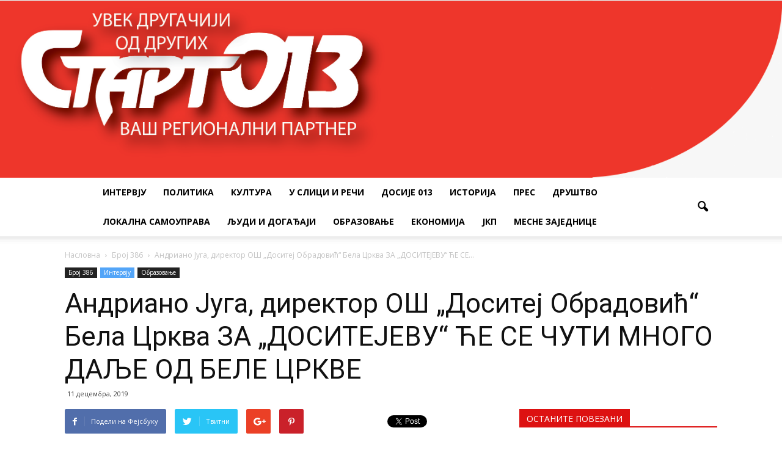

--- FILE ---
content_type: text/html; charset=UTF-8
request_url: https://www.start013.rs/andriano-juga-direktor-os-dositej-obradovic-bela-crkva-za-dositejevu-ce-se-cuti-mnogo-dalje-od-bele-crkve/
body_size: 137285
content:
<!doctype html >
<!--[if IE 8]>    <html class="ie8" lang="en"> <![endif]-->
<!--[if IE 9]>    <html class="ie9" lang="en"> <![endif]-->
<!--[if gt IE 8]><!--> <html lang="sr-RS"> <!--<![endif]-->
<head>
    
    <meta charset="UTF-8" />
    <meta http-equiv="Content-Type" content="text/html; charset=UTF-8">
    <meta name="viewport" content="width=device-width, initial-scale=1.0">
    <link rel="pingback" href="https://www.start013.rs/xmlrpc.php" />
    <meta name='robots' content='index, follow, max-video-preview:-1, max-snippet:-1, max-image-preview:large' />
<meta property="og:image" content="https://www.start013.rs/wp-content/uploads/2019/12/jugafb.jpg" /><meta name="author" content="admin">
<link rel="icon" type="image/png" href="https://www.start013.rs/wp-content/uploads/2016/09/glavastartmobile.png">
	<!-- This site is optimized with the Yoast SEO plugin v20.4 - https://yoast.com/wordpress/plugins/seo/ -->
	<title>Андриано Југа, директор ОШ „Доситеј Обрадовић“ Бела Црква ЗА „ДОСИТЕЈЕВУ“ ЋЕ СЕ ЧУТИ МНОГО ДАЉЕ ОД БЕЛЕ ЦРКВЕ - Start013</title>
	<meta name="description" content="• Морам да нагласим да смо једина школска установа у Војводина која је прошла све критеријуме за одабир, чиме смо за реализацију пројекта добили..." />
	<link rel="canonical" href="https://www.start013.rs/andriano-juga-direktor-os-dositej-obradovic-bela-crkva-za-dositejevu-ce-se-cuti-mnogo-dalje-od-bele-crkve/" />
	<meta property="og:locale" content="sr_RS" />
	<meta property="og:type" content="article" />
	<meta property="og:title" content="Андриано Југа, директор ОШ „Доситеј Обрадовић“ Бела Црква ЗА „ДОСИТЕЈЕВУ“ ЋЕ СЕ ЧУТИ МНОГО ДАЉЕ ОД БЕЛЕ ЦРКВЕ - Start013" />
	<meta property="og:description" content="• Морам да нагласим да смо једина школска установа у Војводина која је прошла све критеријуме за одабир, чиме смо за реализацију пројекта добили..." />
	<meta property="og:url" content="https://www.start013.rs/andriano-juga-direktor-os-dositej-obradovic-bela-crkva-za-dositejevu-ce-se-cuti-mnogo-dalje-od-bele-crkve/" />
	<meta property="og:site_name" content="Start013" />
	<meta property="article:publisher" content="https://www.facebook.com/Start013/" />
	<meta property="article:published_time" content="2019-12-11T11:24:20+00:00" />
	<meta property="article:modified_time" content="2020-01-05T17:13:27+00:00" />
	<meta property="og:image" content="https://i1.wp.com/www.start013.rs/wp-content/uploads/2019/12/jugafb.jpg?fit=720%2C960&ssl=1" />
	<meta property="og:image:width" content="720" />
	<meta property="og:image:height" content="960" />
	<meta property="og:image:type" content="image/jpeg" />
	<meta name="author" content="admin" />
	<meta name="twitter:label1" content="Написано од" />
	<meta name="twitter:data1" content="admin" />
	<script type="application/ld+json" class="yoast-schema-graph">{"@context":"https://schema.org","@graph":[{"@type":"WebPage","@id":"https://www.start013.rs/andriano-juga-direktor-os-dositej-obradovic-bela-crkva-za-dositejevu-ce-se-cuti-mnogo-dalje-od-bele-crkve/","url":"https://www.start013.rs/andriano-juga-direktor-os-dositej-obradovic-bela-crkva-za-dositejevu-ce-se-cuti-mnogo-dalje-od-bele-crkve/","name":"Андриано Југа, директор ОШ „Доситеј Обрадовић“ Бела Црква ЗА „ДОСИТЕЈЕВУ“ ЋЕ СЕ ЧУТИ МНОГО ДАЉЕ ОД БЕЛЕ ЦРКВЕ - Start013","isPartOf":{"@id":"https://www.start013.rs/#website"},"primaryImageOfPage":{"@id":"https://www.start013.rs/andriano-juga-direktor-os-dositej-obradovic-bela-crkva-za-dositejevu-ce-se-cuti-mnogo-dalje-od-bele-crkve/#primaryimage"},"image":{"@id":"https://www.start013.rs/andriano-juga-direktor-os-dositej-obradovic-bela-crkva-za-dositejevu-ce-se-cuti-mnogo-dalje-od-bele-crkve/#primaryimage"},"thumbnailUrl":"https://www.start013.rs/wp-content/uploads/2019/12/jugafb.jpg","datePublished":"2019-12-11T11:24:20+00:00","dateModified":"2020-01-05T17:13:27+00:00","author":{"@id":"https://www.start013.rs/#/schema/person/2bbd827c2f87b30aa73a328407924ec5"},"description":"• Морам да нагласим да смо једина школска установа у Војводина која је прошла све критеријуме за одабир, чиме смо за реализацију пројекта добили...","breadcrumb":{"@id":"https://www.start013.rs/andriano-juga-direktor-os-dositej-obradovic-bela-crkva-za-dositejevu-ce-se-cuti-mnogo-dalje-od-bele-crkve/#breadcrumb"},"inLanguage":"sr-RS","potentialAction":[{"@type":"ReadAction","target":["https://www.start013.rs/andriano-juga-direktor-os-dositej-obradovic-bela-crkva-za-dositejevu-ce-se-cuti-mnogo-dalje-od-bele-crkve/"]}]},{"@type":"ImageObject","inLanguage":"sr-RS","@id":"https://www.start013.rs/andriano-juga-direktor-os-dositej-obradovic-bela-crkva-za-dositejevu-ce-se-cuti-mnogo-dalje-od-bele-crkve/#primaryimage","url":"https://www.start013.rs/wp-content/uploads/2019/12/jugafb.jpg","contentUrl":"https://www.start013.rs/wp-content/uploads/2019/12/jugafb.jpg","width":720,"height":960,"caption":"ОПТИМАЛНА ОРГАНИЗАЦИЈА... Андриано Југа на прослави Дана школе са колегиницом Иваном Вујичић, једном од награђених за успехе у раду с ученицима"},{"@type":"BreadcrumbList","@id":"https://www.start013.rs/andriano-juga-direktor-os-dositej-obradovic-bela-crkva-za-dositejevu-ce-se-cuti-mnogo-dalje-od-bele-crkve/#breadcrumb","itemListElement":[{"@type":"ListItem","position":1,"name":"Home","item":"https://www.start013.rs/"},{"@type":"ListItem","position":2,"name":"Број 386","item":"https://www.start013.rs/category/broj-386/"},{"@type":"ListItem","position":3,"name":"Андриано Југа, директор ОШ „Доситеј Обрадовић“ Бела Црква ЗА „ДОСИТЕЈЕВУ“ ЋЕ СЕ ЧУТИ МНОГО ДАЉЕ ОД БЕЛЕ ЦРКВЕ"}]},{"@type":"WebSite","@id":"https://www.start013.rs/#website","url":"https://www.start013.rs/","name":"Start013","description":"Старт013 су прве окружне новине у Србији основане 1997. године и једини су штампани медиј који информативно покривају цео Јужнобанатски округ.","potentialAction":[{"@type":"SearchAction","target":{"@type":"EntryPoint","urlTemplate":"https://www.start013.rs/?s={search_term_string}"},"query-input":"required name=search_term_string"}],"inLanguage":"sr-RS"},{"@type":"Person","@id":"https://www.start013.rs/#/schema/person/2bbd827c2f87b30aa73a328407924ec5","name":"admin","image":{"@type":"ImageObject","inLanguage":"sr-RS","@id":"https://www.start013.rs/#/schema/person/image/","url":"https://secure.gravatar.com/avatar/830d28aec2970feb3a5f63ad7d38541a?s=96&d=mm&r=g","contentUrl":"https://secure.gravatar.com/avatar/830d28aec2970feb3a5f63ad7d38541a?s=96&d=mm&r=g","caption":"admin"}}]}</script>
	<!-- / Yoast SEO plugin. -->


<link rel='dns-prefetch' href='//www.googletagmanager.com' />
<link rel='dns-prefetch' href='//stats.wp.com' />
<link rel='dns-prefetch' href='//fonts.googleapis.com' />
<link rel='dns-prefetch' href='//widgets.wp.com' />
<link rel='dns-prefetch' href='//s0.wp.com' />
<link rel='dns-prefetch' href='//0.gravatar.com' />
<link rel='dns-prefetch' href='//1.gravatar.com' />
<link rel='dns-prefetch' href='//2.gravatar.com' />
<link rel="alternate" type="application/rss+xml" title="Start013 &raquo; довод" href="https://www.start013.rs/feed/" />
<link rel="alternate" type="application/rss+xml" title="Start013 &raquo; довод коментара" href="https://www.start013.rs/comments/feed/" />
<script type="text/javascript">
window._wpemojiSettings = {"baseUrl":"https:\/\/s.w.org\/images\/core\/emoji\/14.0.0\/72x72\/","ext":".png","svgUrl":"https:\/\/s.w.org\/images\/core\/emoji\/14.0.0\/svg\/","svgExt":".svg","source":{"concatemoji":"https:\/\/www.start013.rs\/wp-includes\/js\/wp-emoji-release.min.js?ver=6.2.8"}};
/*! This file is auto-generated */
!function(e,a,t){var n,r,o,i=a.createElement("canvas"),p=i.getContext&&i.getContext("2d");function s(e,t){p.clearRect(0,0,i.width,i.height),p.fillText(e,0,0);e=i.toDataURL();return p.clearRect(0,0,i.width,i.height),p.fillText(t,0,0),e===i.toDataURL()}function c(e){var t=a.createElement("script");t.src=e,t.defer=t.type="text/javascript",a.getElementsByTagName("head")[0].appendChild(t)}for(o=Array("flag","emoji"),t.supports={everything:!0,everythingExceptFlag:!0},r=0;r<o.length;r++)t.supports[o[r]]=function(e){if(p&&p.fillText)switch(p.textBaseline="top",p.font="600 32px Arial",e){case"flag":return s("\ud83c\udff3\ufe0f\u200d\u26a7\ufe0f","\ud83c\udff3\ufe0f\u200b\u26a7\ufe0f")?!1:!s("\ud83c\uddfa\ud83c\uddf3","\ud83c\uddfa\u200b\ud83c\uddf3")&&!s("\ud83c\udff4\udb40\udc67\udb40\udc62\udb40\udc65\udb40\udc6e\udb40\udc67\udb40\udc7f","\ud83c\udff4\u200b\udb40\udc67\u200b\udb40\udc62\u200b\udb40\udc65\u200b\udb40\udc6e\u200b\udb40\udc67\u200b\udb40\udc7f");case"emoji":return!s("\ud83e\udef1\ud83c\udffb\u200d\ud83e\udef2\ud83c\udfff","\ud83e\udef1\ud83c\udffb\u200b\ud83e\udef2\ud83c\udfff")}return!1}(o[r]),t.supports.everything=t.supports.everything&&t.supports[o[r]],"flag"!==o[r]&&(t.supports.everythingExceptFlag=t.supports.everythingExceptFlag&&t.supports[o[r]]);t.supports.everythingExceptFlag=t.supports.everythingExceptFlag&&!t.supports.flag,t.DOMReady=!1,t.readyCallback=function(){t.DOMReady=!0},t.supports.everything||(n=function(){t.readyCallback()},a.addEventListener?(a.addEventListener("DOMContentLoaded",n,!1),e.addEventListener("load",n,!1)):(e.attachEvent("onload",n),a.attachEvent("onreadystatechange",function(){"complete"===a.readyState&&t.readyCallback()})),(e=t.source||{}).concatemoji?c(e.concatemoji):e.wpemoji&&e.twemoji&&(c(e.twemoji),c(e.wpemoji)))}(window,document,window._wpemojiSettings);
</script>
<style type="text/css">
img.wp-smiley,
img.emoji {
	display: inline !important;
	border: none !important;
	box-shadow: none !important;
	height: 1em !important;
	width: 1em !important;
	margin: 0 0.07em !important;
	vertical-align: -0.1em !important;
	background: none !important;
	padding: 0 !important;
}
</style>
	<link rel='stylesheet' id='wp-block-library-css' href='https://www.start013.rs/wp-includes/css/dist/block-library/style.min.css?ver=6.2.8' type='text/css' media='all' />
<style id='wp-block-library-inline-css' type='text/css'>
.has-text-align-justify{text-align:justify;}
</style>
<link rel='stylesheet' id='mediaelement-css' href='https://www.start013.rs/wp-includes/js/mediaelement/mediaelementplayer-legacy.min.css?ver=4.2.17' type='text/css' media='all' />
<link rel='stylesheet' id='wp-mediaelement-css' href='https://www.start013.rs/wp-includes/js/mediaelement/wp-mediaelement.min.css?ver=6.2.8' type='text/css' media='all' />
<link rel='stylesheet' id='classic-theme-styles-css' href='https://www.start013.rs/wp-includes/css/classic-themes.min.css?ver=6.2.8' type='text/css' media='all' />
<style id='global-styles-inline-css' type='text/css'>
body{--wp--preset--color--black: #000000;--wp--preset--color--cyan-bluish-gray: #abb8c3;--wp--preset--color--white: #ffffff;--wp--preset--color--pale-pink: #f78da7;--wp--preset--color--vivid-red: #cf2e2e;--wp--preset--color--luminous-vivid-orange: #ff6900;--wp--preset--color--luminous-vivid-amber: #fcb900;--wp--preset--color--light-green-cyan: #7bdcb5;--wp--preset--color--vivid-green-cyan: #00d084;--wp--preset--color--pale-cyan-blue: #8ed1fc;--wp--preset--color--vivid-cyan-blue: #0693e3;--wp--preset--color--vivid-purple: #9b51e0;--wp--preset--gradient--vivid-cyan-blue-to-vivid-purple: linear-gradient(135deg,rgba(6,147,227,1) 0%,rgb(155,81,224) 100%);--wp--preset--gradient--light-green-cyan-to-vivid-green-cyan: linear-gradient(135deg,rgb(122,220,180) 0%,rgb(0,208,130) 100%);--wp--preset--gradient--luminous-vivid-amber-to-luminous-vivid-orange: linear-gradient(135deg,rgba(252,185,0,1) 0%,rgba(255,105,0,1) 100%);--wp--preset--gradient--luminous-vivid-orange-to-vivid-red: linear-gradient(135deg,rgba(255,105,0,1) 0%,rgb(207,46,46) 100%);--wp--preset--gradient--very-light-gray-to-cyan-bluish-gray: linear-gradient(135deg,rgb(238,238,238) 0%,rgb(169,184,195) 100%);--wp--preset--gradient--cool-to-warm-spectrum: linear-gradient(135deg,rgb(74,234,220) 0%,rgb(151,120,209) 20%,rgb(207,42,186) 40%,rgb(238,44,130) 60%,rgb(251,105,98) 80%,rgb(254,248,76) 100%);--wp--preset--gradient--blush-light-purple: linear-gradient(135deg,rgb(255,206,236) 0%,rgb(152,150,240) 100%);--wp--preset--gradient--blush-bordeaux: linear-gradient(135deg,rgb(254,205,165) 0%,rgb(254,45,45) 50%,rgb(107,0,62) 100%);--wp--preset--gradient--luminous-dusk: linear-gradient(135deg,rgb(255,203,112) 0%,rgb(199,81,192) 50%,rgb(65,88,208) 100%);--wp--preset--gradient--pale-ocean: linear-gradient(135deg,rgb(255,245,203) 0%,rgb(182,227,212) 50%,rgb(51,167,181) 100%);--wp--preset--gradient--electric-grass: linear-gradient(135deg,rgb(202,248,128) 0%,rgb(113,206,126) 100%);--wp--preset--gradient--midnight: linear-gradient(135deg,rgb(2,3,129) 0%,rgb(40,116,252) 100%);--wp--preset--duotone--dark-grayscale: url('#wp-duotone-dark-grayscale');--wp--preset--duotone--grayscale: url('#wp-duotone-grayscale');--wp--preset--duotone--purple-yellow: url('#wp-duotone-purple-yellow');--wp--preset--duotone--blue-red: url('#wp-duotone-blue-red');--wp--preset--duotone--midnight: url('#wp-duotone-midnight');--wp--preset--duotone--magenta-yellow: url('#wp-duotone-magenta-yellow');--wp--preset--duotone--purple-green: url('#wp-duotone-purple-green');--wp--preset--duotone--blue-orange: url('#wp-duotone-blue-orange');--wp--preset--font-size--small: 13px;--wp--preset--font-size--medium: 20px;--wp--preset--font-size--large: 36px;--wp--preset--font-size--x-large: 42px;--wp--preset--spacing--20: 0.44rem;--wp--preset--spacing--30: 0.67rem;--wp--preset--spacing--40: 1rem;--wp--preset--spacing--50: 1.5rem;--wp--preset--spacing--60: 2.25rem;--wp--preset--spacing--70: 3.38rem;--wp--preset--spacing--80: 5.06rem;--wp--preset--shadow--natural: 6px 6px 9px rgba(0, 0, 0, 0.2);--wp--preset--shadow--deep: 12px 12px 50px rgba(0, 0, 0, 0.4);--wp--preset--shadow--sharp: 6px 6px 0px rgba(0, 0, 0, 0.2);--wp--preset--shadow--outlined: 6px 6px 0px -3px rgba(255, 255, 255, 1), 6px 6px rgba(0, 0, 0, 1);--wp--preset--shadow--crisp: 6px 6px 0px rgba(0, 0, 0, 1);}:where(.is-layout-flex){gap: 0.5em;}body .is-layout-flow > .alignleft{float: left;margin-inline-start: 0;margin-inline-end: 2em;}body .is-layout-flow > .alignright{float: right;margin-inline-start: 2em;margin-inline-end: 0;}body .is-layout-flow > .aligncenter{margin-left: auto !important;margin-right: auto !important;}body .is-layout-constrained > .alignleft{float: left;margin-inline-start: 0;margin-inline-end: 2em;}body .is-layout-constrained > .alignright{float: right;margin-inline-start: 2em;margin-inline-end: 0;}body .is-layout-constrained > .aligncenter{margin-left: auto !important;margin-right: auto !important;}body .is-layout-constrained > :where(:not(.alignleft):not(.alignright):not(.alignfull)){max-width: var(--wp--style--global--content-size);margin-left: auto !important;margin-right: auto !important;}body .is-layout-constrained > .alignwide{max-width: var(--wp--style--global--wide-size);}body .is-layout-flex{display: flex;}body .is-layout-flex{flex-wrap: wrap;align-items: center;}body .is-layout-flex > *{margin: 0;}:where(.wp-block-columns.is-layout-flex){gap: 2em;}.has-black-color{color: var(--wp--preset--color--black) !important;}.has-cyan-bluish-gray-color{color: var(--wp--preset--color--cyan-bluish-gray) !important;}.has-white-color{color: var(--wp--preset--color--white) !important;}.has-pale-pink-color{color: var(--wp--preset--color--pale-pink) !important;}.has-vivid-red-color{color: var(--wp--preset--color--vivid-red) !important;}.has-luminous-vivid-orange-color{color: var(--wp--preset--color--luminous-vivid-orange) !important;}.has-luminous-vivid-amber-color{color: var(--wp--preset--color--luminous-vivid-amber) !important;}.has-light-green-cyan-color{color: var(--wp--preset--color--light-green-cyan) !important;}.has-vivid-green-cyan-color{color: var(--wp--preset--color--vivid-green-cyan) !important;}.has-pale-cyan-blue-color{color: var(--wp--preset--color--pale-cyan-blue) !important;}.has-vivid-cyan-blue-color{color: var(--wp--preset--color--vivid-cyan-blue) !important;}.has-vivid-purple-color{color: var(--wp--preset--color--vivid-purple) !important;}.has-black-background-color{background-color: var(--wp--preset--color--black) !important;}.has-cyan-bluish-gray-background-color{background-color: var(--wp--preset--color--cyan-bluish-gray) !important;}.has-white-background-color{background-color: var(--wp--preset--color--white) !important;}.has-pale-pink-background-color{background-color: var(--wp--preset--color--pale-pink) !important;}.has-vivid-red-background-color{background-color: var(--wp--preset--color--vivid-red) !important;}.has-luminous-vivid-orange-background-color{background-color: var(--wp--preset--color--luminous-vivid-orange) !important;}.has-luminous-vivid-amber-background-color{background-color: var(--wp--preset--color--luminous-vivid-amber) !important;}.has-light-green-cyan-background-color{background-color: var(--wp--preset--color--light-green-cyan) !important;}.has-vivid-green-cyan-background-color{background-color: var(--wp--preset--color--vivid-green-cyan) !important;}.has-pale-cyan-blue-background-color{background-color: var(--wp--preset--color--pale-cyan-blue) !important;}.has-vivid-cyan-blue-background-color{background-color: var(--wp--preset--color--vivid-cyan-blue) !important;}.has-vivid-purple-background-color{background-color: var(--wp--preset--color--vivid-purple) !important;}.has-black-border-color{border-color: var(--wp--preset--color--black) !important;}.has-cyan-bluish-gray-border-color{border-color: var(--wp--preset--color--cyan-bluish-gray) !important;}.has-white-border-color{border-color: var(--wp--preset--color--white) !important;}.has-pale-pink-border-color{border-color: var(--wp--preset--color--pale-pink) !important;}.has-vivid-red-border-color{border-color: var(--wp--preset--color--vivid-red) !important;}.has-luminous-vivid-orange-border-color{border-color: var(--wp--preset--color--luminous-vivid-orange) !important;}.has-luminous-vivid-amber-border-color{border-color: var(--wp--preset--color--luminous-vivid-amber) !important;}.has-light-green-cyan-border-color{border-color: var(--wp--preset--color--light-green-cyan) !important;}.has-vivid-green-cyan-border-color{border-color: var(--wp--preset--color--vivid-green-cyan) !important;}.has-pale-cyan-blue-border-color{border-color: var(--wp--preset--color--pale-cyan-blue) !important;}.has-vivid-cyan-blue-border-color{border-color: var(--wp--preset--color--vivid-cyan-blue) !important;}.has-vivid-purple-border-color{border-color: var(--wp--preset--color--vivid-purple) !important;}.has-vivid-cyan-blue-to-vivid-purple-gradient-background{background: var(--wp--preset--gradient--vivid-cyan-blue-to-vivid-purple) !important;}.has-light-green-cyan-to-vivid-green-cyan-gradient-background{background: var(--wp--preset--gradient--light-green-cyan-to-vivid-green-cyan) !important;}.has-luminous-vivid-amber-to-luminous-vivid-orange-gradient-background{background: var(--wp--preset--gradient--luminous-vivid-amber-to-luminous-vivid-orange) !important;}.has-luminous-vivid-orange-to-vivid-red-gradient-background{background: var(--wp--preset--gradient--luminous-vivid-orange-to-vivid-red) !important;}.has-very-light-gray-to-cyan-bluish-gray-gradient-background{background: var(--wp--preset--gradient--very-light-gray-to-cyan-bluish-gray) !important;}.has-cool-to-warm-spectrum-gradient-background{background: var(--wp--preset--gradient--cool-to-warm-spectrum) !important;}.has-blush-light-purple-gradient-background{background: var(--wp--preset--gradient--blush-light-purple) !important;}.has-blush-bordeaux-gradient-background{background: var(--wp--preset--gradient--blush-bordeaux) !important;}.has-luminous-dusk-gradient-background{background: var(--wp--preset--gradient--luminous-dusk) !important;}.has-pale-ocean-gradient-background{background: var(--wp--preset--gradient--pale-ocean) !important;}.has-electric-grass-gradient-background{background: var(--wp--preset--gradient--electric-grass) !important;}.has-midnight-gradient-background{background: var(--wp--preset--gradient--midnight) !important;}.has-small-font-size{font-size: var(--wp--preset--font-size--small) !important;}.has-medium-font-size{font-size: var(--wp--preset--font-size--medium) !important;}.has-large-font-size{font-size: var(--wp--preset--font-size--large) !important;}.has-x-large-font-size{font-size: var(--wp--preset--font-size--x-large) !important;}
.wp-block-navigation a:where(:not(.wp-element-button)){color: inherit;}
:where(.wp-block-columns.is-layout-flex){gap: 2em;}
.wp-block-pullquote{font-size: 1.5em;line-height: 1.6;}
</style>
<link rel='stylesheet' id='google_font_roboto-css' href='https://fonts.googleapis.com/css?family=Roboto%3A500%2C400italic%2C700%2C500italic%2C400%2C300&#038;ver=6.2.8' type='text/css' media='all' />
<link rel='stylesheet' id='google-fonts-style-css' href='https://fonts.googleapis.com/css?family=Open+Sans%3A400%2C700&#038;ver=6.2.8' type='text/css' media='all' />
<link rel='stylesheet' id='js_composer_front-css' href='https://www.start013.rs/wp-content/plugins/js_composer/assets/css/js_composer.min.css?ver=4.11' type='text/css' media='all' />
<link rel='stylesheet' id='td-theme-css' href='https://www.start013.rs/wp-content/themes/Newspaper/style.css?ver=6.7' type='text/css' media='all' />
<link rel='stylesheet' id='social-logos-css' href='https://www.start013.rs/wp-content/plugins/jetpack/_inc/social-logos/social-logos.min.css?ver=12.8.2' type='text/css' media='all' />
<link rel='stylesheet' id='jetpack_css-css' href='https://www.start013.rs/wp-content/plugins/jetpack/css/jetpack.css?ver=12.8.2' type='text/css' media='all' />
<script type='text/javascript' src='https://www.start013.rs/wp-includes/js/jquery/jquery.min.js?ver=3.6.4' id='jquery-core-js'></script>
<script type='text/javascript' src='https://www.start013.rs/wp-includes/js/jquery/jquery-migrate.min.js?ver=3.4.0' id='jquery-migrate-js'></script>

<!-- Google tag (gtag.js) snippet added by Site Kit -->

<!-- Google Analytics snippet added by Site Kit -->
<script type='text/javascript' src='https://www.googletagmanager.com/gtag/js?id=G-BERZ3SJYFW' id='google_gtagjs-js' async></script>
<script type='text/javascript' id='google_gtagjs-js-after'>
window.dataLayer = window.dataLayer || [];function gtag(){dataLayer.push(arguments);}
gtag("set","linker",{"domains":["www.start013.rs"]});
gtag("js", new Date());
gtag("set", "developer_id.dZTNiMT", true);
gtag("config", "G-BERZ3SJYFW");
</script>

<!-- End Google tag (gtag.js) snippet added by Site Kit -->
<link rel="https://api.w.org/" href="https://www.start013.rs/wp-json/" /><link rel="alternate" type="application/json" href="https://www.start013.rs/wp-json/wp/v2/posts/6661" /><link rel="EditURI" type="application/rsd+xml" title="RSD" href="https://www.start013.rs/xmlrpc.php?rsd" />
<link rel="wlwmanifest" type="application/wlwmanifest+xml" href="https://www.start013.rs/wp-includes/wlwmanifest.xml" />
<meta name="generator" content="WordPress 6.2.8" />
<link rel='shortlink' href='https://www.start013.rs/?p=6661' />
<link rel="alternate" type="application/json+oembed" href="https://www.start013.rs/wp-json/oembed/1.0/embed?url=https%3A%2F%2Fwww.start013.rs%2Fandriano-juga-direktor-os-dositej-obradovic-bela-crkva-za-dositejevu-ce-se-cuti-mnogo-dalje-od-bele-crkve%2F" />
<link rel="alternate" type="text/xml+oembed" href="https://www.start013.rs/wp-json/oembed/1.0/embed?url=https%3A%2F%2Fwww.start013.rs%2Fandriano-juga-direktor-os-dositej-obradovic-bela-crkva-za-dositejevu-ce-se-cuti-mnogo-dalje-od-bele-crkve%2F&#038;format=xml" />
<meta name="generator" content="Site Kit by Google 1.124.0" />	<style>img#wpstats{display:none}</style>
		<!--[if lt IE 9]><script src="https://html5shim.googlecode.com/svn/trunk/html5.js"></script><![endif]-->
    <meta name="generator" content="Powered by Visual Composer - drag and drop page builder for WordPress."/>
<!--[if lte IE 9]><link rel="stylesheet" type="text/css" href="https://www.start013.rs/wp-content/plugins/js_composer/assets/css/vc_lte_ie9.min.css" media="screen"><![endif]--><!--[if IE  8]><link rel="stylesheet" type="text/css" href="https://www.start013.rs/wp-content/plugins/js_composer/assets/css/vc-ie8.min.css" media="screen"><![endif]-->
<!-- JS generated by theme -->

<script>
    

var tdBlocksArray = []; //here we store all the items for the current page

//td_block class - each ajax block uses a object of this class for requests
function tdBlock() {
    this.id = '';
    this.block_type = 1; //block type id (1-234 etc)
    this.atts = '';
    this.td_column_number = '';
    this.td_current_page = 1; //
    this.post_count = 0; //from wp
    this.found_posts = 0; //from wp
    this.max_num_pages = 0; //from wp
    this.td_filter_value = ''; //current live filter value
    this.is_ajax_running = false;
    this.td_user_action = ''; // load more or infinite loader (used by the animation)
    this.header_color = '';
    this.ajax_pagination_infinite_stop = ''; //show load more at page x
}

    
    
        // td_js_generator - mini detector
        (function(){
            var htmlTag = document.getElementsByTagName("html")[0];

            if ( navigator.userAgent.indexOf("MSIE 10.0") > -1 ) {
                htmlTag.className += ' ie10';
            }

            if ( !!navigator.userAgent.match(/Trident.*rv\:11\./) ) {
                htmlTag.className += ' ie11';
            }

            if ( /(iPad|iPhone|iPod)/g.test(navigator.userAgent) ) {
                htmlTag.className += ' td-md-is-ios';
            }

            var user_agent = navigator.userAgent.toLowerCase();
            if ( user_agent.indexOf("android") > -1 ) {
                htmlTag.className += ' td-md-is-android';
            }

            if ( -1 !== navigator.userAgent.indexOf('Mac OS X')  ) {
                htmlTag.className += ' td-md-is-os-x';
            }

            if ( /chrom(e|ium)/.test(navigator.userAgent.toLowerCase()) ) {
               htmlTag.className += ' td-md-is-chrome';
            }

            if ( -1 !== navigator.userAgent.indexOf('Firefox') ) {
                htmlTag.className += ' td-md-is-firefox';
            }

            if ( -1 !== navigator.userAgent.indexOf('Safari') && -1 === navigator.userAgent.indexOf('Chrome') ) {
                htmlTag.className += ' td-md-is-safari';
            }

        })();




        var tdLocalCache = {};

        ( function () {
            "use strict";

            tdLocalCache = {
                data: {},
                remove: function (resource_id) {
                    delete tdLocalCache.data[resource_id];
                },
                exist: function (resource_id) {
                    return tdLocalCache.data.hasOwnProperty(resource_id) && tdLocalCache.data[resource_id] !== null;
                },
                get: function (resource_id) {
                    return tdLocalCache.data[resource_id];
                },
                set: function (resource_id, cachedData) {
                    tdLocalCache.remove(resource_id);
                    tdLocalCache.data[resource_id] = cachedData;
                }
            };
        })();

    
    
var tds_smooth_scroll=true;
var td_viewport_interval_list=[{"limitBottom":767,"sidebarWidth":228},{"limitBottom":1018,"sidebarWidth":300},{"limitBottom":1140,"sidebarWidth":324}];
var td_animation_stack_effect="type0";
var tds_animation_stack=true;
var td_animation_stack_specific_selectors=".entry-thumb, img";
var td_animation_stack_general_selectors=".td-animation-stack img, .post img";
var td_ajax_url="https:\/\/www.start013.rs\/wp-admin\/admin-ajax.php?td_theme_name=Newspaper&v=6.7";
var td_get_template_directory_uri="https:\/\/www.start013.rs\/wp-content\/themes\/Newspaper";
var tds_snap_menu="smart_snap_always";
var tds_logo_on_sticky="show_header_logo";
var tds_header_style="10";
var td_please_wait="\u041c\u043e\u043b\u0438\u043c\u043e \u0441\u0430\u0447\u0435\u043a\u0430\u0458\u0442\u0435...";
var td_email_user_pass_incorrect="\u041a\u043e\u0440\u0438\u0441\u043d\u0438\u0447\u043a\u043e \u0438\u043c\u0435 \u0438\u043b\u0438 \u043b\u043e\u0437\u0438\u043d\u043a\u0430 \u043d\u0438\u0441\u0443 \u0438\u0441\u043f\u0440\u0430\u0432\u043d\u0438!";
var td_email_user_incorrect="\u0418\u043c\u0435\u0458\u043b \u0438\u043b\u0438 \u043a\u043e\u0440\u0438\u0441\u043d\u0438\u0447\u043a\u043e \u0438\u043c\u0435 \u043d\u0438\u0441\u0443 \u0438\u0441\u043f\u0440\u0430\u0432\u043d\u0438!";
var td_email_incorrect="\u0418\u043c\u0435\u0458\u043b \u043d\u0438\u0458\u0435 \u0434\u043e\u0431\u0430\u0440!";
var tds_more_articles_on_post_enable="show";
var tds_more_articles_on_post_time_to_wait="";
var tds_more_articles_on_post_pages_distance_from_top=0;
var tds_theme_color_site_wide="#4ac5db";
var tds_smart_sidebar="enabled";
var tdThemeName="Newspaper";
var td_magnific_popup_translation_tPrev="Previous (Left arrow key)";
var td_magnific_popup_translation_tNext="Next (Right arrow key)";
var td_magnific_popup_translation_tCounter="%curr% od %total%";
var td_magnific_popup_translation_ajax_tError="\u0421\u0430\u0434\u0440\u0436\u0430\u0458 \u0441a %url% \u043d\u0435 \u043c\u043e\u0436\u0435 \u0434\u0430 \u0441\u0435 \u0443\u0447\u0438\u0442\u0430.";
var td_magnific_popup_translation_image_tError="\u0424\u043e\u0442\u043e\u0433\u0440\u0430\u0444\u0438\u0458\u0430 #%curr% \u043d\u0435 \u043c\u043e\u0436\u0435 \u0434\u0430 \u0441\u0435 \u0443\u0447\u0438\u0442\u0430.";
var td_ad_background_click_link="";
var td_ad_background_click_target="";
</script>


<!-- Header style compiled by theme -->

<style>
    
.td-header-wrap .black-menu .sf-menu > .current-menu-item > a,
    .td-header-wrap .black-menu .sf-menu > .current-menu-ancestor > a,
    .td-header-wrap .black-menu .sf-menu > .current-category-ancestor > a,
    .td-header-wrap .black-menu .sf-menu > li > a:hover,
    .td-header-wrap .black-menu .sf-menu > .sfHover > a,
    .td-header-style-12 .td-header-menu-wrap-full,
    .sf-menu > .current-menu-item > a:after,
    .sf-menu > .current-menu-ancestor > a:after,
    .sf-menu > .current-category-ancestor > a:after,
    .sf-menu > li:hover > a:after,
    .sf-menu > .sfHover > a:after,
    .sf-menu ul .td-menu-item > a:hover,
    .sf-menu ul .sfHover > a,
    .sf-menu ul .current-menu-ancestor > a,
    .sf-menu ul .current-category-ancestor > a,
    .sf-menu ul .current-menu-item > a,
    .td-header-style-12 .td-affix,
    .header-search-wrap .td-drop-down-search:after,
    .header-search-wrap .td-drop-down-search .btn:hover,
    input[type=submit]:hover,
    .td-read-more a,
    .td-post-category:hover,
    .td-grid-style-1.td-hover-1 .td-big-grid-post:hover .td-post-category,
    .td-grid-style-5.td-hover-1 .td-big-grid-post:hover .td-post-category,
    .td_top_authors .td-active .td-author-post-count,
    .td_top_authors .td-active .td-author-comments-count,
    .td_top_authors .td_mod_wrap:hover .td-author-post-count,
    .td_top_authors .td_mod_wrap:hover .td-author-comments-count,
    .td-404-sub-sub-title a:hover,
    .td-search-form-widget .wpb_button:hover,
    .td-rating-bar-wrap div,
    .td_category_template_3 .td-current-sub-category,
    .td-login-wrap .btn,
    .td_display_err,
    .td_display_msg_ok,
    .dropcap,
    .td_wrapper_video_playlist .td_video_controls_playlist_wrapper,
    .wpb_default,
    .wpb_default:hover,
    .td-left-smart-list:hover,
    .td-right-smart-list:hover,
    .woocommerce-checkout .woocommerce input.button:hover,
    .woocommerce-page .woocommerce a.button:hover,
    .woocommerce-account div.woocommerce .button:hover,
    #bbpress-forums button:hover,
    .bbp_widget_login .button:hover,
    .td-footer-wrapper .td-post-category,
    .td-footer-wrapper .widget_product_search input[type="submit"]:hover,
    .woocommerce .product a.button:hover,
    .woocommerce .product #respond input#submit:hover,
    .woocommerce .checkout input#place_order:hover,
    .woocommerce .woocommerce.widget .button:hover,
    .single-product .product .summary .cart .button:hover,
    .woocommerce-cart .woocommerce table.cart .button:hover,
    .woocommerce-cart .woocommerce .shipping-calculator-form .button:hover,
    .td-next-prev-wrap a:hover,
    .td-load-more-wrap a:hover,
    .td-post-small-box a:hover,
    .page-nav .current,
    .page-nav:first-child > div,
    .td_category_template_8 .td-category-header .td-category a.td-current-sub-category,
    .td_category_template_4 .td-category-siblings .td-category a:hover,
    #bbpress-forums .bbp-pagination .current,
    #bbpress-forums #bbp-single-user-details #bbp-user-navigation li.current a,
    .td-theme-slider:hover .slide-meta-cat a,
    a.vc_btn-black:hover,
    .td-trending-now-wrapper:hover .td-trending-now-title,
    .td-scroll-up-visible,
    .td-mobile-close a,
    .td-smart-list-button:hover,
    .td-weather-information:before,
    .td-weather-week:before {
        background-color: #4ac5db;
    }

    .woocommerce .woocommerce-message .button:hover,
    .woocommerce .woocommerce-error .button:hover,
    .woocommerce .woocommerce-info .button:hover {
        background-color: #4ac5db !important;
    }

    .woocommerce .product .onsale,
    .woocommerce.widget .ui-slider .ui-slider-handle {
        background: none #4ac5db;
    }

    .woocommerce.widget.widget_layered_nav_filters ul li a {
        background: none repeat scroll 0 0 #4ac5db !important;
    }

    a,
    cite a:hover,
    .td_mega_menu_sub_cats .cur-sub-cat,
    .td-mega-span h3 a:hover,
    .td_mod_mega_menu:hover .entry-title a,
    .header-search-wrap .result-msg a:hover,
    .top-header-menu li a:hover,
    .top-header-menu .current-menu-item > a,
    .top-header-menu .current-menu-ancestor > a,
    .top-header-menu .current-category-ancestor > a,
    .td-social-icon-wrap > a:hover,
    .td-header-sp-top-widget .td-social-icon-wrap a:hover,
    .td-page-content blockquote p,
    .td-post-content blockquote p,
    .mce-content-body blockquote p,
    .comment-content blockquote p,
    .wpb_text_column blockquote p,
    .td_block_text_with_title blockquote p,
    .td_module_wrap:hover .entry-title a,
    .td-subcat-filter .td-subcat-list a:hover,
    .td-subcat-filter .td-subcat-dropdown a:hover,
    .td_quote_on_blocks,
    .dropcap2,
    .dropcap3,
    .td_top_authors .td-active .td-authors-name a,
    .td_top_authors .td_mod_wrap:hover .td-authors-name a,
    .td-post-next-prev-content a:hover,
    .author-box-wrap .td-author-social a:hover,
    .td-author-name a:hover,
    .td-author-url a:hover,
    .td_mod_related_posts:hover h3 > a,
    .td-post-template-11 .td-related-title .td-related-left:hover,
    .td-post-template-11 .td-related-title .td-related-right:hover,
    .td-post-template-11 .td-related-title .td-cur-simple-item,
    .td-post-template-11 .td_block_related_posts .td-next-prev-wrap a:hover,
    .comment-reply-link:hover,
    .logged-in-as a:hover,
    #cancel-comment-reply-link:hover,
    .td-search-query,
    .td-category-header .td-pulldown-category-filter-link:hover,
    .td-category-siblings .td-subcat-dropdown a:hover,
    .td-category-siblings .td-subcat-dropdown a.td-current-sub-category,
    .td-login-wrap .td-login-info-text a:hover,
    .widget a:hover,
    .widget_calendar tfoot a:hover,
    .woocommerce a.added_to_cart:hover,
    #bbpress-forums li.bbp-header .bbp-reply-content span a:hover,
    #bbpress-forums .bbp-forum-freshness a:hover,
    #bbpress-forums .bbp-topic-freshness a:hover,
    #bbpress-forums .bbp-forums-list li a:hover,
    #bbpress-forums .bbp-forum-title:hover,
    #bbpress-forums .bbp-topic-permalink:hover,
    #bbpress-forums .bbp-topic-started-by a:hover,
    #bbpress-forums .bbp-topic-started-in a:hover,
    #bbpress-forums .bbp-body .super-sticky li.bbp-topic-title .bbp-topic-permalink,
    #bbpress-forums .bbp-body .sticky li.bbp-topic-title .bbp-topic-permalink,
    .widget_display_replies .bbp-author-name,
    .widget_display_topics .bbp-author-name,
    .footer-email-wrap a,
    .td-subfooter-menu li a:hover,
    .footer-social-wrap a:hover,
    a.vc_btn-black:hover,
    .td-mobile-content li a:hover,
    .td-mobile-content .sfHover > a,
    .td-mobile-content .current-menu-item > a,
    .td-mobile-content .current-menu-ancestor > a,
    .td-mobile-content .current-category-ancestor > a,
    .td-smart-list-dropdown-wrap .td-smart-list-button:hover {
        color: #4ac5db;
    }

    .td_login_tab_focus,
    a.vc_btn-black.vc_btn_square_outlined:hover,
    a.vc_btn-black.vc_btn_outlined:hover,
    .td-mega-menu-page .wpb_content_element ul li a:hover {
        color: #4ac5db !important;
    }

    .td-next-prev-wrap a:hover,
    .td-load-more-wrap a:hover,
    .td-post-small-box a:hover,
    .page-nav .current,
    .page-nav:first-child > div,
    .td_category_template_8 .td-category-header .td-category a.td-current-sub-category,
    .td_category_template_4 .td-category-siblings .td-category a:hover,
    #bbpress-forums .bbp-pagination .current,
    .td-login-panel-title,
    .post .td_quote_box,
    .page .td_quote_box,
    a.vc_btn-black:hover {
        border-color: #4ac5db;
    }

    .td_wrapper_video_playlist .td_video_currently_playing:after {
        border-color: #4ac5db !important;
    }

    .header-search-wrap .td-drop-down-search:before {
        border-color: transparent transparent #4ac5db transparent;
    }

    .block-title > span,
    .block-title > a,
    .block-title > label,
    .widgettitle,
    .widgettitle:after,
    .td-trending-now-title,
    .td-trending-now-wrapper:hover .td-trending-now-title,
    .wpb_tabs li.ui-tabs-active a,
    .wpb_tabs li:hover a,
    .vc_tta-container .vc_tta-color-grey.vc_tta-tabs-position-top.vc_tta-style-classic .vc_tta-tabs-container .vc_tta-tab.vc_active > a,
    .vc_tta-container .vc_tta-color-grey.vc_tta-tabs-position-top.vc_tta-style-classic .vc_tta-tabs-container .vc_tta-tab:hover > a,
    .td-related-title .td-cur-simple-item,
    .woocommerce .product .products h2,
    .td-subcat-filter .td-subcat-dropdown:hover .td-subcat-more {
    	background-color: #4ac5db;
    }

    .woocommerce div.product .woocommerce-tabs ul.tabs li.active {
    	background-color: #4ac5db !important;
    }

    .block-title,
    .td-related-title,
    .wpb_tabs .wpb_tabs_nav,
    .vc_tta-container .vc_tta-color-grey.vc_tta-tabs-position-top.vc_tta-style-classic .vc_tta-tabs-container,
    .woocommerce div.product .woocommerce-tabs ul.tabs:before {
        border-color: #4ac5db;
    }
    .td_block_wrap .td-subcat-item .td-cur-simple-item {
	    color: #4ac5db;
	}


    
    .td-grid-style-4 .entry-title
    {
        background-color: rgba(74, 197, 219, 0.7);
    }

    
    .block-title > span,
    .block-title > a,
    .block-title > label,
    .widgettitle,
    .widgettitle:after,
    .td-trending-now-title,
    .td-trending-now-wrapper:hover .td-trending-now-title,
    .wpb_tabs li.ui-tabs-active a,
    .wpb_tabs li:hover a,
    .vc_tta-container .vc_tta-color-grey.vc_tta-tabs-position-top.vc_tta-style-classic .vc_tta-tabs-container .vc_tta-tab.vc_active > a,
    .vc_tta-container .vc_tta-color-grey.vc_tta-tabs-position-top.vc_tta-style-classic .vc_tta-tabs-container .vc_tta-tab:hover > a,
    .td-related-title .td-cur-simple-item,
    .woocommerce .product .products h2,
    .td-subcat-filter .td-subcat-dropdown:hover .td-subcat-more,
    .td-weather-information:before,
    .td-weather-week:before {
        background-color: #dd1111;
    }

    .woocommerce div.product .woocommerce-tabs ul.tabs li.active {
    	background-color: #dd1111 !important;
    }

    .block-title,
    .td-related-title,
    .wpb_tabs .wpb_tabs_nav,
    .vc_tta-container .vc_tta-color-grey.vc_tta-tabs-position-top.vc_tta-style-classic .vc_tta-tabs-container,
    .woocommerce div.product .woocommerce-tabs ul.tabs:before {
        border-color: #dd1111;
    }

    
    .block-title > span,
    .block-title > a,
    .widgettitle,
    .td-trending-now-title,
    .wpb_tabs li.ui-tabs-active a,
    .wpb_tabs li:hover a,
    .vc_tta-container .vc_tta-color-grey.vc_tta-tabs-position-top.vc_tta-style-classic .vc_tta-tabs-container .vc_tta-tab.vc_active > a,
    .vc_tta-container .vc_tta-color-grey.vc_tta-tabs-position-top.vc_tta-style-classic .vc_tta-tabs-container .vc_tta-tab:hover > a,
    .td-related-title .td-cur-simple-item,
    .woocommerce div.product .woocommerce-tabs ul.tabs li.active,
    .woocommerce .product .products h2 {
    	color: #ffffff;
    }


    
    .td-banner-wrap-full,
    .td-header-style-11 .td-logo-wrap-full {
        background-color: #f7f7f7;
    }

    .td-header-style-11 .td-logo-wrap-full {
        border-bottom: 0;
    }

    @media (min-width: 1019px) {
        .td-header-style-2 .td-header-sp-recs,
        .td-header-style-5 .td-a-rec-id-header > div,
        .td-header-style-5 .td-g-rec-id-header > .adsbygoogle,
        .td-header-style-6 .td-a-rec-id-header > div,
        .td-header-style-6 .td-g-rec-id-header > .adsbygoogle,
        .td-header-style-7 .td-a-rec-id-header > div,
        .td-header-style-7 .td-g-rec-id-header > .adsbygoogle,
        .td-header-style-8 .td-a-rec-id-header > div,
        .td-header-style-8 .td-g-rec-id-header > .adsbygoogle,
        .td-header-style-12 .td-a-rec-id-header > div,
        .td-header-style-12 .td-g-rec-id-header > .adsbygoogle {
            margin-bottom: 24px !important;
        }
    }

    @media (min-width: 768px) and (max-width: 1018px) {
        .td-header-style-2 .td-header-sp-recs,
        .td-header-style-5 .td-a-rec-id-header > div,
        .td-header-style-5 .td-g-rec-id-header > .adsbygoogle,
        .td-header-style-6 .td-a-rec-id-header > div,
        .td-header-style-6 .td-g-rec-id-header > .adsbygoogle,
        .td-header-style-7 .td-a-rec-id-header > div,
        .td-header-style-7 .td-g-rec-id-header > .adsbygoogle,
        .td-header-style-8 .td-a-rec-id-header > div,
        .td-header-style-8 .td-g-rec-id-header > .adsbygoogle,
        .td-header-style-12 .td-a-rec-id-header > div,
        .td-header-style-12 .td-g-rec-id-header > .adsbygoogle {
            margin-bottom: 14px !important;
        }
    }




    
    .td-footer-wrapper {
        background-color: #f22b24;
    }

    
    .td-sub-footer-container {
        background-color: #ed311c;
    }

    
    .td-sub-footer-container,
    .td-subfooter-menu li a {
        color: #ffffff;
    }

    
    .td-footer-wrapper::before {
        background-size: contain;
    }

    
    .block-title > span,
    .block-title > a,
    .widgettitle,
    .td-trending-now-title,
    .wpb_tabs li a,
    .vc_tta-container .vc_tta-color-grey.vc_tta-tabs-position-top.vc_tta-style-classic .vc_tta-tabs-container .vc_tta-tab > a,
    .td-related-title a,
    .woocommerce div.product .woocommerce-tabs ul.tabs li a,
    .woocommerce .product .products h2 {
        font-family:"Open Sans";
	
    }
    
    .td-excerpt {
        font-family:"Open Sans";
	font-size:13px;
	line-height:21px;
	
    }


	
    .td-post-content p,
    .td-post-content {
        font-family:"Open Sans";
	font-size:17px;
	line-height:31px;
	
    }
</style>

<link rel="icon" href="https://www.start013.rs/wp-content/uploads/2017/07/cropped-startwebmini-32x32.png" sizes="32x32" />
<link rel="icon" href="https://www.start013.rs/wp-content/uploads/2017/07/cropped-startwebmini-192x192.png" sizes="192x192" />
<link rel="apple-touch-icon" href="https://www.start013.rs/wp-content/uploads/2017/07/cropped-startwebmini-180x180.png" />
<meta name="msapplication-TileImage" content="https://www.start013.rs/wp-content/uploads/2017/07/cropped-startwebmini-270x270.png" />
<noscript><style type="text/css"> .wpb_animate_when_almost_visible { opacity: 1; }</style></noscript></head>

<body data-rsssl=1 class="post-template-default single single-post postid-6661 single-format-standard andriano-juga-direktor-os-dositej-obradovic-bela-crkva-za-dositejevu-ce-se-cuti-mnogo-dalje-od-bele-crkve single_template_2 wpb-js-composer js-comp-ver-4.11 vc_non_responsive td-animation-stack-type0 td-full-layout" itemscope="itemscope" itemtype="https://schema.org/WebPage">


<div class="td-scroll-up"><i class="td-icon-menu-up"></i></div>

<div id="td-outer-wrap">

    <div class="td-transition-content-and-menu td-mobile-nav-wrap">
        <div id="td-mobile-nav">
    <!-- mobile menu close -->
    <div class="td-mobile-close">
        <a href="#">Затвори</a>
        <div class="td-nav-triangle"></div>
    </div>

    <div class="td-mobile-content">
        <div class="menu-header-container"><ul id="menu-header" class=""><li id="menu-item-572" class="menu-item menu-item-type-taxonomy menu-item-object-category current-post-ancestor current-menu-parent current-post-parent menu-item-first menu-item-572"><a href="https://www.start013.rs/category/%d0%b8%d0%bd%d1%82%d0%b5%d1%80%d0%b2%d1%98%d1%83/">Интервју</a></li>
<li id="menu-item-573" class="menu-item menu-item-type-taxonomy menu-item-object-category menu-item-573"><a href="https://www.start013.rs/category/%d0%bf%d0%be%d0%bb%d0%b8%d1%82%d0%b8%d0%ba%d0%b0/">Политика</a></li>
<li id="menu-item-575" class="menu-item menu-item-type-taxonomy menu-item-object-category menu-item-575"><a href="https://www.start013.rs/category/%d0%ba%d1%83%d0%bb%d1%82%d1%83%d1%80%d0%b0/">Култура</a></li>
<li id="menu-item-576" class="menu-item menu-item-type-taxonomy menu-item-object-category menu-item-576"><a href="https://www.start013.rs/category/%d1%83-%d1%81%d0%bb%d0%b8%d1%86%d0%b8-%d0%b8-%d1%80%d0%b5%d1%87%d0%b8/">У слици и речи</a></li>
<li id="menu-item-571" class="menu-item menu-item-type-taxonomy menu-item-object-category menu-item-571"><a href="https://www.start013.rs/category/%d0%b4%d0%be%d1%81%d0%b8%d1%98%d0%b5-013/">Досије 013</a></li>
<li id="menu-item-577" class="menu-item menu-item-type-taxonomy menu-item-object-category menu-item-577"><a href="https://www.start013.rs/category/istorija/">Историја</a></li>
<li id="menu-item-578" class="menu-item menu-item-type-taxonomy menu-item-object-category menu-item-578"><a href="https://www.start013.rs/category/%d0%bf%d1%80%d0%b5%d1%81/">Прес</a></li>
<li id="menu-item-973" class="menu-item menu-item-type-taxonomy menu-item-object-category menu-item-973"><a href="https://www.start013.rs/category/%d0%b4%d1%80%d1%83%d1%88%d1%82%d0%b2%d0%be/">Друштво</a></li>
<li id="menu-item-951" class="menu-item menu-item-type-taxonomy menu-item-object-category menu-item-951"><a href="https://www.start013.rs/category/%d0%bb%d0%be%d0%ba%d0%b0%d0%bb%d0%bd%d0%b0-%d1%81%d0%b0%d0%bc%d0%be%d1%83%d0%bf%d1%80%d0%b0%d0%b2%d0%b0/">Локална самоуправа</a></li>
<li id="menu-item-975" class="menu-item menu-item-type-taxonomy menu-item-object-category menu-item-975"><a href="https://www.start013.rs/category/%d1%99%d1%83%d0%b4%d0%b8-%d0%b8-%d0%b4%d0%be%d0%b3%d0%b0%d1%92%d0%b0%d1%98%d0%b8/">Људи и догађаји</a></li>
<li id="menu-item-976" class="menu-item menu-item-type-taxonomy menu-item-object-category current-post-ancestor current-menu-parent current-post-parent menu-item-976"><a href="https://www.start013.rs/category/obrazovanje/">Образовање</a></li>
<li id="menu-item-974" class="menu-item menu-item-type-taxonomy menu-item-object-category menu-item-974"><a href="https://www.start013.rs/category/ekonomija/">Економија</a></li>
<li id="menu-item-972" class="menu-item menu-item-type-taxonomy menu-item-object-category menu-item-972"><a href="https://www.start013.rs/category/javno-komunalna-preduzeca/">ЈКП</a></li>
<li id="menu-item-3289" class="menu-item menu-item-type-taxonomy menu-item-object-category menu-item-3289"><a href="https://www.start013.rs/category/mesne-zajednice/">Месне заједнице</a></li>
</ul></div>    </div>
</div>    </div>

        <div class="td-transition-content-and-menu td-content-wrap">



<!--
Header style 10
-->

<div class="td-header-wrap td-header-style-10">

	<div class="td-header-top-menu-full">
		<div class="td-container td-header-row td-header-top-menu">
             		</div>
	</div>

    <div class="td-banner-wrap-full td-logo-wrap-full">
        <div class="td-header-sp-logo">
            	<a href="https://www.start013.rs/">
		<img class="td-retina-data td-logo"  data-retina="https://www.start013.rs/wp-content/uploads/2016/06/glavastart.png" src="https://www.start013.rs/wp-content/uploads/2016/06/glavastart.png" alt="Старт 013" title="Прве јужнобанатске новине"/>
	</a>
        </div>
    </div>

	<div class="td-header-menu-wrap-full">
		<div class="td-header-menu-wrap td-header-gradient">
			<div class="td-container td-header-row td-header-main-menu">
				<div id="td-header-menu">
    <div id="td-top-mobile-toggle"><a href="#"><i class="td-icon-font td-icon-mobile"></i></a></div>
    <div class="td-main-menu-logo">
        		<a class="td-mobile-logo td-sticky-header" href="https://www.start013.rs/">
			<img class="td-retina-data" data-retina="https://www.start013.rs/wp-content/uploads/2016/09/glavastartmobile.png" src="https://www.start013.rs/wp-content/uploads/2016/09/glavastartmobile.png" alt="Старт 013" title="Прве јужнобанатске новине"/>
		</a>
			<a class="td-header-logo td-sticky-header" href="https://www.start013.rs/">
			<img class="td-retina-data" data-retina="https://www.start013.rs/wp-content/uploads/2016/06/glavastart.png" src="https://www.start013.rs/wp-content/uploads/2016/06/glavastart.png" alt="Старт 013" title="Прве јужнобанатске новине"/>
		</a>
	    </div>
    <div class="menu-header-container"><ul id="menu-header-1" class="sf-menu"><li class="menu-item menu-item-type-taxonomy menu-item-object-category current-post-ancestor current-menu-parent current-post-parent menu-item-first td-menu-item td-normal-menu menu-item-572"><a href="https://www.start013.rs/category/%d0%b8%d0%bd%d1%82%d0%b5%d1%80%d0%b2%d1%98%d1%83/">Интервју</a></li>
<li class="menu-item menu-item-type-taxonomy menu-item-object-category td-menu-item td-normal-menu menu-item-573"><a href="https://www.start013.rs/category/%d0%bf%d0%be%d0%bb%d0%b8%d1%82%d0%b8%d0%ba%d0%b0/">Политика</a></li>
<li class="menu-item menu-item-type-taxonomy menu-item-object-category td-menu-item td-normal-menu menu-item-575"><a href="https://www.start013.rs/category/%d0%ba%d1%83%d0%bb%d1%82%d1%83%d1%80%d0%b0/">Култура</a></li>
<li class="menu-item menu-item-type-taxonomy menu-item-object-category td-menu-item td-normal-menu menu-item-576"><a href="https://www.start013.rs/category/%d1%83-%d1%81%d0%bb%d0%b8%d1%86%d0%b8-%d0%b8-%d1%80%d0%b5%d1%87%d0%b8/">У слици и речи</a></li>
<li class="menu-item menu-item-type-taxonomy menu-item-object-category td-menu-item td-normal-menu menu-item-571"><a href="https://www.start013.rs/category/%d0%b4%d0%be%d1%81%d0%b8%d1%98%d0%b5-013/">Досије 013</a></li>
<li class="menu-item menu-item-type-taxonomy menu-item-object-category td-menu-item td-normal-menu menu-item-577"><a href="https://www.start013.rs/category/istorija/">Историја</a></li>
<li class="menu-item menu-item-type-taxonomy menu-item-object-category td-menu-item td-normal-menu menu-item-578"><a href="https://www.start013.rs/category/%d0%bf%d1%80%d0%b5%d1%81/">Прес</a></li>
<li class="menu-item menu-item-type-taxonomy menu-item-object-category td-menu-item td-normal-menu menu-item-973"><a href="https://www.start013.rs/category/%d0%b4%d1%80%d1%83%d1%88%d1%82%d0%b2%d0%be/">Друштво</a></li>
<li class="menu-item menu-item-type-taxonomy menu-item-object-category td-menu-item td-normal-menu menu-item-951"><a href="https://www.start013.rs/category/%d0%bb%d0%be%d0%ba%d0%b0%d0%bb%d0%bd%d0%b0-%d1%81%d0%b0%d0%bc%d0%be%d1%83%d0%bf%d1%80%d0%b0%d0%b2%d0%b0/">Локална самоуправа</a></li>
<li class="menu-item menu-item-type-taxonomy menu-item-object-category td-menu-item td-normal-menu menu-item-975"><a href="https://www.start013.rs/category/%d1%99%d1%83%d0%b4%d0%b8-%d0%b8-%d0%b4%d0%be%d0%b3%d0%b0%d1%92%d0%b0%d1%98%d0%b8/">Људи и догађаји</a></li>
<li class="menu-item menu-item-type-taxonomy menu-item-object-category current-post-ancestor current-menu-parent current-post-parent td-menu-item td-normal-menu menu-item-976"><a href="https://www.start013.rs/category/obrazovanje/">Образовање</a></li>
<li class="menu-item menu-item-type-taxonomy menu-item-object-category td-menu-item td-normal-menu menu-item-974"><a href="https://www.start013.rs/category/ekonomija/">Економија</a></li>
<li class="menu-item menu-item-type-taxonomy menu-item-object-category td-menu-item td-normal-menu menu-item-972"><a href="https://www.start013.rs/category/javno-komunalna-preduzeca/">ЈКП</a></li>
<li class="menu-item menu-item-type-taxonomy menu-item-object-category td-menu-item td-normal-menu menu-item-3289"><a href="https://www.start013.rs/category/mesne-zajednice/">Месне заједнице</a></li>
</ul></div></div>


<div class="td-search-wrapper">
    <div id="td-top-search">
        <!-- Search -->
        <div class="header-search-wrap">
            <div class="dropdown header-search">
                <a id="td-header-search-button" href="#" role="button" class="dropdown-toggle " data-toggle="dropdown"><i class="td-icon-search"></i></a>
            </div>
        </div>
    </div>
</div>

<div class="header-search-wrap">
	<div class="dropdown header-search">
		<div class="td-drop-down-search" aria-labelledby="td-header-search-button">
			<form role="search" method="get" class="td-search-form" action="https://www.start013.rs/">
				<div class="td-head-form-search-wrap">
					<input id="td-header-search" type="text" value="" name="s" autocomplete="off" /><input class="wpb_button wpb_btn-inverse btn" type="submit" id="td-header-search-top" value="Тражи" />
				</div>
			</form>
			<div id="td-aj-search"></div>
		</div>
	</div>
</div>			</div>
		</div>
	</div>

    <div class="td-banner-wrap-full td-banner-bg">
        <div class="td-container-header td-header-row td-header-header">
            <div class="td-header-sp-recs">
                <div class="td-header-rec-wrap">
    
</div>            </div>
        </div>
    </div>

</div><div class="td-main-content-wrap">

    <div class="td-container td-post-template-2">
        <article id="post-6661" class="post-6661 post type-post status-publish format-standard has-post-thumbnail hentry category-broj-386 category-23 category-obrazovanje" itemscope itemtype="https://schema.org/Article">
            <div class="td-pb-row">
                <div class="td-pb-span12">
                    <div class="td-post-header">
                        <div class="td-crumb-container"><div class="entry-crumbs"><span itemscope itemtype="http://data-vocabulary.org/Breadcrumb"><a title="" class="entry-crumb" itemprop="url" href="https://www.start013.rs/"><span itemprop="title">Насловна</span></a></span> <i class="td-icon-right td-bread-sep"></i> <span itemscope itemtype="http://data-vocabulary.org/Breadcrumb"><a title="Погледај све објаве у... Број 386" class="entry-crumb" itemprop="url" href="https://www.start013.rs/category/broj-386/"><span itemprop="title">Број 386</span></a></span> <i class="td-icon-right td-bread-sep td-bred-no-url-last"></i> <span class="td-bred-no-url-last" itemscope itemtype="http://data-vocabulary.org/Breadcrumb"><meta itemprop="title" content = "Андриано Југа, директор ОШ „Доситеј Обрадовић“ Бела Црква ЗА „ДОСИТЕЈЕВУ“ ЋЕ СЕ..."><meta itemprop="url" content = "https://www.start013.rs/andriano-juga-direktor-os-dositej-obradovic-bela-crkva-za-dositejevu-ce-se-cuti-mnogo-dalje-od-bele-crkve/">Андриано Југа, директор ОШ „Доситеј Обрадовић“ Бела Црква ЗА „ДОСИТЕЈЕВУ“ ЋЕ СЕ...</span></div></div>

                        <ul class="td-category"><li class="entry-category"><a  href="https://www.start013.rs/category/broj-386/">Број 386</a></li><li class="entry-category"><a  style="background-color:#53a5f8; color:#fff; border-color:#53a5f8;" href="https://www.start013.rs/category/%d0%b8%d0%bd%d1%82%d0%b5%d1%80%d0%b2%d1%98%d1%83/">Интервју</a></li><li class="entry-category"><a  href="https://www.start013.rs/category/obrazovanje/">Образовање</a></li></ul>
                        <header class="td-post-title">
                            <h1 class="entry-title">Андриано Југа, директор ОШ „Доситеј Обрадовић“ Бела Црква ЗА „ДОСИТЕЈЕВУ“ ЋЕ СЕ ЧУТИ МНОГО ДАЉЕ ОД БЕЛЕ ЦРКВЕ</h1>

                            

                            <div class="td-module-meta-info">
                                                                <div class="td-post-date"><time class="entry-date updated td-module-date" datetime="2019-12-11T11:24:20+00:00" >11 децембра, 2019</time></div>                                                                                            </div>

                        </header>
                    </div>
                </div>
            </div> <!-- /.td-pb-row -->

            <div class="td-pb-row">
                                            <div class="td-pb-span8 td-main-content" role="main">
                                <div class="td-ss-main-content">
                                    
        <div class="td-post-sharing td-post-sharing-top td-with-like">
				<div class="td-default-sharing">
		            <a class="td-social-sharing-buttons td-social-facebook" href="http://www.facebook.com/sharer.php?u=https%3A%2F%2Fwww.start013.rs%2Fandriano-juga-direktor-os-dositej-obradovic-bela-crkva-za-dositejevu-ce-se-cuti-mnogo-dalje-od-bele-crkve%2F" onclick="window.open(this.href, 'mywin','left=50,top=50,width=600,height=350,toolbar=0'); return false;"><i class="td-icon-facebook"></i><div class="td-social-but-text">Подели на Фејсбуку</div></a>
		            <a class="td-social-sharing-buttons td-social-twitter" href="https://twitter.com/intent/tweet?text=%D0%90%D0%BD%D0%B4%D1%80%D0%B8%D0%B0%D0%BD%D0%BE+%D0%88%D1%83%D0%B3%D0%B0%2C+%D0%B4%D0%B8%D1%80%D0%B5%D0%BA%D1%82%D0%BE%D1%80+%D0%9E%D0%A8+%E2%80%9E%D0%94%D0%BE%D1%81%D0%B8%D1%82%D0%B5%D1%98+%D0%9E%D0%B1%D1%80%D0%B0%D0%B4%D0%BE%D0%B2%D0%B8%D1%9B%E2%80%9C+%D0%91%D0%B5%D0%BB%D0%B0+%D0%A6%D1%80%D0%BA%D0%B2%D0%B0+%D0%97%D0%90+%E2%80%9E%D0%94%D0%9E%D0%A1%D0%98%D0%A2%D0%95%D0%88%D0%95%D0%92%D0%A3%E2%80%9C+%D0%8B%D0%95+%D0%A1%D0%95+%D0%A7%D0%A3%D0%A2%D0%98+%D0%9C%D0%9D%D0%9E%D0%93%D0%9E+%D0%94%D0%90%D0%89%D0%95+%D0%9E%D0%94+%D0%91%D0%95%D0%9B%D0%95+%D0%A6%D0%A0%D0%9A%D0%92%D0%95&url=https%3A%2F%2Fwww.start013.rs%2Fandriano-juga-direktor-os-dositej-obradovic-bela-crkva-za-dositejevu-ce-se-cuti-mnogo-dalje-od-bele-crkve%2F&via=Start013"  ><i class="td-icon-twitter"></i><div class="td-social-but-text">Твитни</div></a>
		            <a class="td-social-sharing-buttons td-social-google" href="http://plus.google.com/share?url=https://www.start013.rs/andriano-juga-direktor-os-dositej-obradovic-bela-crkva-za-dositejevu-ce-se-cuti-mnogo-dalje-od-bele-crkve/" onclick="window.open(this.href, 'mywin','left=50,top=50,width=600,height=350,toolbar=0'); return false;"><i class="td-icon-googleplus"></i></a>
		            <a class="td-social-sharing-buttons td-social-pinterest" href="http://pinterest.com/pin/create/button/?url=https://www.start013.rs/andriano-juga-direktor-os-dositej-obradovic-bela-crkva-za-dositejevu-ce-se-cuti-mnogo-dalje-od-bele-crkve/&amp;media=https://www.start013.rs/wp-content/uploads/2019/12/jugafb.jpg&description=• Морам да нагласим да смо једина школска установа у Војводина која је прошла све критеријуме за одабир, чиме смо за реализацију пројекта добили..." onclick="window.open(this.href, 'mywin','left=50,top=50,width=600,height=350,toolbar=0'); return false;"><i class="td-icon-pinterest"></i></a>
		            <a class="td-social-sharing-buttons td-social-whatsapp" href="whatsapp://send?text=%D0%90%D0%BD%D0%B4%D1%80%D0%B8%D0%B0%D0%BD%D0%BE+%D0%88%D1%83%D0%B3%D0%B0%2C+%D0%B4%D0%B8%D1%80%D0%B5%D0%BA%D1%82%D0%BE%D1%80+%D0%9E%D0%A8+%E2%80%9E%D0%94%D0%BE%D1%81%D0%B8%D1%82%D0%B5%D1%98+%D0%9E%D0%B1%D1%80%D0%B0%D0%B4%D0%BE%D0%B2%D0%B8%D1%9B%E2%80%9C+%D0%91%D0%B5%D0%BB%D0%B0+%D0%A6%D1%80%D0%BA%D0%B2%D0%B0+%D0%97%D0%90+%E2%80%9E%D0%94%D0%9E%D0%A1%D0%98%D0%A2%D0%95%D0%88%D0%95%D0%92%D0%A3%E2%80%9C+%D0%8B%D0%95+%D0%A1%D0%95+%D0%A7%D0%A3%D0%A2%D0%98+%D0%9C%D0%9D%D0%9E%D0%93%D0%9E+%D0%94%D0%90%D0%89%D0%95+%D0%9E%D0%94+%D0%91%D0%95%D0%9B%D0%95+%D0%A6%D0%A0%D0%9A%D0%92%D0%95 - https%3A%2F%2Fwww.start013.rs%2Fandriano-juga-direktor-os-dositej-obradovic-bela-crkva-za-dositejevu-ce-se-cuti-mnogo-dalje-od-bele-crkve%2F" ><i class="td-icon-whatsapp"></i></a>
	            </div><div class="td-classic-sharing"><ul><li class="td-classic-facebook"><iframe frameBorder="0" src="https://www.facebook.com/plugins/like.php?href=https://www.start013.rs/andriano-juga-direktor-os-dositej-obradovic-bela-crkva-za-dositejevu-ce-se-cuti-mnogo-dalje-od-bele-crkve/&amp;layout=button_count&amp;show_faces=false&amp;width=105&amp;action=like&amp;colorscheme=light&amp;height=21" style="border:none; overflow:hidden; width:105px; height:21px; background-color:transparent;"></iframe></li><li class="td-classic-twitter"><a href="https://twitter.com/share" class="twitter-share-button" data-url="https://www.start013.rs/andriano-juga-direktor-os-dositej-obradovic-bela-crkva-za-dositejevu-ce-se-cuti-mnogo-dalje-od-bele-crkve/" data-text="Андриано Југа, директор ОШ „Доситеј Обрадовић“ Бела Црква ЗА „ДОСИТЕЈЕВУ“ ЋЕ СЕ ЧУТИ МНОГО ДАЉЕ ОД БЕЛЕ ЦРКВЕ" data-via="" data-lang="en">tweet</a> <script>!function(d,s,id){var js,fjs=d.getElementsByTagName(s)[0];if(!d.getElementById(id)){js=d.createElement(s);js.id=id;js.src="//platform.twitter.com/widgets.js";fjs.parentNode.insertBefore(js,fjs);}}(document,"script","twitter-wjs");</script></li></ul></div></div>

        <div class="td-post-content">
            <div class="td-post-featured-image"><figure><a href="https://www.start013.rs/wp-content/uploads/2019/12/jugafb.jpg" data-caption="ОПТИМАЛНА ОРГАНИЗАЦИЈА... Андриано Југа на прослави Дана школе са колегиницом Иваном Вујичић, једном од награђених за успехе у раду с ученицима"><img width="696" height="928" class="entry-thumb td-modal-image" src="https://www.start013.rs/wp-content/uploads/2019/12/jugafb-696x928.jpg" alt="" title="ОПТИМАЛНА ОРГАНИЗАЦИЈА... Андриано Југа на прослави Дана школе са колегиницом Иваном Вујичић, једном од награђених за успехе у раду с ученицима"/></a><figcaption class="wp-caption-text">ОПТИМАЛНА ОРГАНИЗАЦИЈА... Андриано Југа на прослави Дана школе са колегиницом Иваном Вујичић, једном од награђених за успехе у раду с ученицима</figcaption></figure></div>
            <p><strong>Бела Црква</strong></p>
<h3 style="text-align: center;">Андриано Југа, директор ОШ „Доситеј Обрадовић“ Бела Црква</h3>
<h1 style="text-align: center;"><strong>ЗА „ДОСИТЕЈЕВУ“ ЋЕ СЕ ЧУТИ МНОГО ДАЉЕ ОД БЕЛЕ ЦРКВЕ</strong></h1>
<h6 style="text-align: center;"><em>• Морам да нагласим да смо једина школска установа у Војводина која је прошла све критеријуме за одабир, чиме смо за реализацију пројекта добили&#8230;</em></h6>
<p>Споља гледајући, зграда Основне школе „Доситеј Обрадовић“ у Белој Цркви је једна од најлепших, не само у делу Беле Цркве где се налази, а још се дотерује, не само споља, ради се и  на даљем опремању школе најсавременијим наставним средствима. А ту су и разни пројекти, успеси ученика&#8230;</p>
<p>О свему томе, више ће нам рећи <strong>Андриано Југа</strong>, директор ове изузетне образовне установе.</p>
<p>-Настава у школи се одвија кабинетски, има и интерактивну таблу и информатички кабинет, и наши ученици су редовни учесници општинских, окружних и републичких такмичења, на којима постижу изузетне резултате – истиче директор Андриано Југа, на почетку нашег разговора, додајући да „пошто сам био ученик ове школе, доласком на место директора, септембра 2014. године, сентиментално, али и професионално, осетио сам жељу да се о ОШ „Доситеј Обрадовић“ чује много даље од Беле Цркве, и у том смислу се трудим да оптималном организацијом, складним односима и сталним праћењем савремених трендова у образовању, наш колектив то и постигне“.</p>
<figure id="attachment_6663" aria-describedby="caption-attachment-6663" style="width: 640px" class="wp-caption aligncenter"><a href="https://www.start013.rs/wp-content/uploads/2019/12/386OSBC3.jpg"><img data-attachment-id="6663" data-permalink="https://www.start013.rs/andriano-juga-direktor-os-dositej-obradovic-bela-crkva-za-dositejevu-ce-se-cuti-mnogo-dalje-od-bele-crkve/386osbc3/" data-orig-file="https://www.start013.rs/wp-content/uploads/2019/12/386OSBC3.jpg" data-orig-size="1612,1209" data-comments-opened="0" data-image-meta="{&quot;aperture&quot;:&quot;0&quot;,&quot;credit&quot;:&quot;&quot;,&quot;camera&quot;:&quot;&quot;,&quot;caption&quot;:&quot;&quot;,&quot;created_timestamp&quot;:&quot;0&quot;,&quot;copyright&quot;:&quot;&quot;,&quot;focal_length&quot;:&quot;0&quot;,&quot;iso&quot;:&quot;0&quot;,&quot;shutter_speed&quot;:&quot;0&quot;,&quot;title&quot;:&quot;&quot;,&quot;orientation&quot;:&quot;1&quot;}" data-image-title="ТО ЈЕ ТО&#8230; једна од најлепших зграда у Белој Цркви" data-image-description="" data-image-caption="&lt;p&gt;ТО ЈЕ ТО&#8230; једна од најлепших зграда у Белој Цркви&lt;/p&gt;
" data-medium-file="https://www.start013.rs/wp-content/uploads/2019/12/386OSBC3-300x225.jpg" data-large-file="https://www.start013.rs/wp-content/uploads/2019/12/386OSBC3-1024x768.jpg" decoding="async" class="wp-image-6663 size-large" src="https://www.start013.rs/wp-content/uploads/2019/12/386OSBC3-1024x768.jpg" alt="" width="640" height="480" srcset="https://www.start013.rs/wp-content/uploads/2019/12/386OSBC3-1024x768.jpg 1024w, https://www.start013.rs/wp-content/uploads/2019/12/386OSBC3-300x225.jpg 300w, https://www.start013.rs/wp-content/uploads/2019/12/386OSBC3-240x180.jpg 240w, https://www.start013.rs/wp-content/uploads/2019/12/386OSBC3-768x576.jpg 768w, https://www.start013.rs/wp-content/uploads/2019/12/386OSBC3-1536x1152.jpg 1536w, https://www.start013.rs/wp-content/uploads/2019/12/386OSBC3-80x60.jpg 80w, https://www.start013.rs/wp-content/uploads/2019/12/386OSBC3-265x198.jpg 265w, https://www.start013.rs/wp-content/uploads/2019/12/386OSBC3-696x522.jpg 696w, https://www.start013.rs/wp-content/uploads/2019/12/386OSBC3-1068x801.jpg 1068w, https://www.start013.rs/wp-content/uploads/2019/12/386OSBC3-560x420.jpg 560w, https://www.start013.rs/wp-content/uploads/2019/12/386OSBC3.jpg 1612w" sizes="(max-width: 640px) 100vw, 640px" /></a><figcaption id="caption-attachment-6663" class="wp-caption-text"><em><strong>ТО ЈЕ ТО</strong></em>&#8230; једна од најлепших зграда у Белој Цркви</figcaption></figure>
<p>Сем опремљених кабинета, школа има и опремљену фискултурну салу коју, сем ученика, користе и разни спортски клубови, као и надалеко познате „Белоцркванске мажореткиње“ и други.</p>
<p>-С поносом морам да истакнем да смо у претходном периоду имали посету ресорног министра <strong>Младена Шарчевића</strong>, с којим је у друштву била и начелница Школске управе <strong>Снежана Олушки Влачић</strong>, а посетио нас је и <strong>Вања Удовичић</strong>, министар омладине и спорта, који је школи донирао по 10 лопти за сваки колективни спорт, полупрофесионалне кошаркашке табле и обруче, голове за рукомет са мрежицама, као и мрежу за одбојку – напомиње наш саговорник, додајући да су то прве посете неког од министара овој школи од њеног оснивања.</p>
<figure id="attachment_6664" aria-describedby="caption-attachment-6664" style="width: 640px" class="wp-caption aligncenter"><a href="https://www.start013.rs/wp-content/uploads/2019/12/juga3.jpg"><img data-attachment-id="6664" data-permalink="https://www.start013.rs/andriano-juga-direktor-os-dositej-obradovic-bela-crkva-za-dositejevu-ce-se-cuti-mnogo-dalje-od-bele-crkve/juga3/" data-orig-file="https://www.start013.rs/wp-content/uploads/2019/12/juga3.jpg" data-orig-size="1080,810" data-comments-opened="0" data-image-meta="{&quot;aperture&quot;:&quot;0&quot;,&quot;credit&quot;:&quot;&quot;,&quot;camera&quot;:&quot;&quot;,&quot;caption&quot;:&quot;&quot;,&quot;created_timestamp&quot;:&quot;0&quot;,&quot;copyright&quot;:&quot;&quot;,&quot;focal_length&quot;:&quot;0&quot;,&quot;iso&quot;:&quot;0&quot;,&quot;shutter_speed&quot;:&quot;0&quot;,&quot;title&quot;:&quot;&quot;,&quot;orientation&quot;:&quot;0&quot;}" data-image-title="ДОНАЦИЈЕ МИНИСТРА&#8230; посета Вање Удовичића и Дарка Богосављевића, председника општине" data-image-description="" data-image-caption="&lt;p&gt;ДОНАЦИЈЕ МИНИСТРА&#8230; посета Вање Удовичића и Дарка Богосављевића, председника општине&lt;/p&gt;
" data-medium-file="https://www.start013.rs/wp-content/uploads/2019/12/juga3-300x225.jpg" data-large-file="https://www.start013.rs/wp-content/uploads/2019/12/juga3-1024x768.jpg" decoding="async" loading="lazy" class="wp-image-6664 size-large" src="https://www.start013.rs/wp-content/uploads/2019/12/juga3-1024x768.jpg" alt="" width="640" height="480" srcset="https://www.start013.rs/wp-content/uploads/2019/12/juga3-1024x768.jpg 1024w, https://www.start013.rs/wp-content/uploads/2019/12/juga3-300x225.jpg 300w, https://www.start013.rs/wp-content/uploads/2019/12/juga3-240x180.jpg 240w, https://www.start013.rs/wp-content/uploads/2019/12/juga3-768x576.jpg 768w, https://www.start013.rs/wp-content/uploads/2019/12/juga3-80x60.jpg 80w, https://www.start013.rs/wp-content/uploads/2019/12/juga3-265x198.jpg 265w, https://www.start013.rs/wp-content/uploads/2019/12/juga3-696x522.jpg 696w, https://www.start013.rs/wp-content/uploads/2019/12/juga3-1068x801.jpg 1068w, https://www.start013.rs/wp-content/uploads/2019/12/juga3-560x420.jpg 560w, https://www.start013.rs/wp-content/uploads/2019/12/juga3.jpg 1080w" sizes="(max-width: 640px) 100vw, 640px" /></a><figcaption id="caption-attachment-6664" class="wp-caption-text">ДОНАЦИЈЕ МИНИСТРА&#8230; посета Вање Удовичића и Дарка Богосављевића, председника општине</figcaption></figure>
<p>Сем тога, подсећа нас директор Југа, и покрајински секретар за спорт <strong>Владимир Батез</strong> је, у друштву председника Општине Бела Црква <strong>Дарка Богосављевића</strong>, обишао фискултурну салу и упознао се са пројектном документацијом за сређивање крова хале, замену комплетне столарије, а у складу са потребама знатног подизања нивоа енергетске ефикасности.</p>
<p>-Најзначајнији пројекат који се тенутно реализује  је „Инвестиционо одржавање фасаде“ школске зграде. Локална самоуправа је крајем 2018. године подржала овај пројекат, и то као приоритетан за аплицирање на УНОПС програм „Норвешка за вас“, који финансијски подржава Краљевина Норвешка. Морам да нагласим да смо једина школска установа у Војводина која је прошла све критеријуме за одабир, чиме смо за реализацију пројекта добили 99.000 долара. Тај износ се дели на средства потребна за реконструкцију фасаде, али и за опремање информатичког кабинета, што подразумева најсавременије рачунаре, мониторе, два лап топа, два пројектора, као и столове и столице – напомиње Андриано Југа, додајући да су радови на инвестиционм одржавању фасаде започели 27. септембра, а да се њихов крај, ако временски услови допусте,  очекује крајем године.</p>
<p>-Тренутно су завршени молерски радови на уличној страни фасаде, што је због очувања старе орнаметике и враћање у првобитно стање, био и те како сложен посао, али је све урађено према плану.</p>
<p>Све у свему, биће сређена површина од преко 1800 метара квадратних, са новим олуцима, окапницама, тако да ће то бити не само једна од највећих него и једна од најлепших зграда у Белој Цркви – с поносом истиче наш саговорник, Андриано Југа, директор ОШ „Доситеј Обрадовић“ у Белој Цркви.</p>
<p style="text-align: right;"><strong>С. Батало</strong></p>
<p style="text-align: right;"><em>(Фото: ОШ „Доситеј Обрадовић“)</em></p>
<p>Пројекат „Општина Бела Црква &#8211; локална самоуправа у функцији самоуправе грађана“ суфинансира Општина Бела Црква.</p>
<div class="sharedaddy sd-sharing-enabled"><div class="robots-nocontent sd-block sd-social sd-social-icon sd-sharing"><h3 class="sd-title">Подели</h3><div class="sd-content"><ul><li class="share-twitter"><a rel="nofollow noopener noreferrer" data-shared="sharing-twitter-6661" class="share-twitter sd-button share-icon no-text" href="https://www.start013.rs/andriano-juga-direktor-os-dositej-obradovic-bela-crkva-za-dositejevu-ce-se-cuti-mnogo-dalje-od-bele-crkve/?share=twitter" target="_blank" title="Click to share on Twitter" ><span></span><span class="sharing-screen-reader-text">Click to share on Twitter (Opens in new window)</span></a></li><li class="share-facebook"><a rel="nofollow noopener noreferrer" data-shared="sharing-facebook-6661" class="share-facebook sd-button share-icon no-text" href="https://www.start013.rs/andriano-juga-direktor-os-dositej-obradovic-bela-crkva-za-dositejevu-ce-se-cuti-mnogo-dalje-od-bele-crkve/?share=facebook" target="_blank" title="Click to share on Facebook" ><span></span><span class="sharing-screen-reader-text">Click to share on Facebook (Opens in new window)</span></a></li><li class="share-jetpack-whatsapp"><a rel="nofollow noopener noreferrer" data-shared="" class="share-jetpack-whatsapp sd-button share-icon no-text" href="https://www.start013.rs/andriano-juga-direktor-os-dositej-obradovic-bela-crkva-za-dositejevu-ce-se-cuti-mnogo-dalje-od-bele-crkve/?share=jetpack-whatsapp" target="_blank" title="Click to share on WhatsApp" ><span></span><span class="sharing-screen-reader-text">Click to share on WhatsApp (Opens in new window)</span></a></li><li class="share-end"></li></ul></div></div></div><div class='sharedaddy sd-block sd-like jetpack-likes-widget-wrapper jetpack-likes-widget-unloaded' id='like-post-wrapper-114855772-6661-697f4427a8bdf' data-src='https://widgets.wp.com/likes/#blog_id=114855772&amp;post_id=6661&amp;origin=www.start013.rs&amp;obj_id=114855772-6661-697f4427a8bdf' data-name='like-post-frame-114855772-6661-697f4427a8bdf' data-title='Like or Reblog'><h3 class="sd-title">Like this:</h3><div class='likes-widget-placeholder post-likes-widget-placeholder' style='height: 55px;'><span class='button'><span>Like</span></span> <span class="loading">Loading...</span></div><span class='sd-text-color'></span><a class='sd-link-color'></a></div>        </div>


        <footer>
                        
            <div class="td-post-source-tags">
                                            </div>

            <div class="td-post-sharing td-post-sharing-bottom td-with-like"><span class="td-post-share-title">ПОДЕЛИ</span>
            <div class="td-default-sharing">
	            <a class="td-social-sharing-buttons td-social-facebook" href="http://www.facebook.com/sharer.php?u=https%3A%2F%2Fwww.start013.rs%2Fandriano-juga-direktor-os-dositej-obradovic-bela-crkva-za-dositejevu-ce-se-cuti-mnogo-dalje-od-bele-crkve%2F" onclick="window.open(this.href, 'mywin','left=50,top=50,width=600,height=350,toolbar=0'); return false;"><i class="td-icon-facebook"></i><div class="td-social-but-text">Facebook</div></a>
	            <a class="td-social-sharing-buttons td-social-twitter" href="https://twitter.com/intent/tweet?text=%D0%90%D0%BD%D0%B4%D1%80%D0%B8%D0%B0%D0%BD%D0%BE+%D0%88%D1%83%D0%B3%D0%B0%2C+%D0%B4%D0%B8%D1%80%D0%B5%D0%BA%D1%82%D0%BE%D1%80+%D0%9E%D0%A8+%E2%80%9E%D0%94%D0%BE%D1%81%D0%B8%D1%82%D0%B5%D1%98+%D0%9E%D0%B1%D1%80%D0%B0%D0%B4%D0%BE%D0%B2%D0%B8%D1%9B%E2%80%9C+%D0%91%D0%B5%D0%BB%D0%B0+%D0%A6%D1%80%D0%BA%D0%B2%D0%B0+%D0%97%D0%90+%E2%80%9E%D0%94%D0%9E%D0%A1%D0%98%D0%A2%D0%95%D0%88%D0%95%D0%92%D0%A3%E2%80%9C+%D0%8B%D0%95+%D0%A1%D0%95+%D0%A7%D0%A3%D0%A2%D0%98+%D0%9C%D0%9D%D0%9E%D0%93%D0%9E+%D0%94%D0%90%D0%89%D0%95+%D0%9E%D0%94+%D0%91%D0%95%D0%9B%D0%95+%D0%A6%D0%A0%D0%9A%D0%92%D0%95&url=https%3A%2F%2Fwww.start013.rs%2Fandriano-juga-direktor-os-dositej-obradovic-bela-crkva-za-dositejevu-ce-se-cuti-mnogo-dalje-od-bele-crkve%2F&via=Start013"><i class="td-icon-twitter"></i><div class="td-social-but-text">Twitter</div></a>
	            <a class="td-social-sharing-buttons td-social-google" href="http://plus.google.com/share?url=https://www.start013.rs/andriano-juga-direktor-os-dositej-obradovic-bela-crkva-za-dositejevu-ce-se-cuti-mnogo-dalje-od-bele-crkve/" onclick="window.open(this.href, 'mywin','left=50,top=50,width=600,height=350,toolbar=0'); return false;"><i class="td-icon-googleplus"></i></a>
	            <a class="td-social-sharing-buttons td-social-pinterest" href="http://pinterest.com/pin/create/button/?url=https://www.start013.rs/andriano-juga-direktor-os-dositej-obradovic-bela-crkva-za-dositejevu-ce-se-cuti-mnogo-dalje-od-bele-crkve/&amp;media=https://www.start013.rs/wp-content/uploads/2019/12/jugafb.jpg&description=• Морам да нагласим да смо једина школска установа у Војводина која је прошла све критеријуме за одабир, чиме смо за реализацију пројекта добили..." onclick="window.open(this.href, 'mywin','left=50,top=50,width=600,height=350,toolbar=0'); return false;"><i class="td-icon-pinterest"></i></a>
	            <a class="td-social-sharing-buttons td-social-whatsapp" href="whatsapp://send?text=%D0%90%D0%BD%D0%B4%D1%80%D0%B8%D0%B0%D0%BD%D0%BE+%D0%88%D1%83%D0%B3%D0%B0%2C+%D0%B4%D0%B8%D1%80%D0%B5%D0%BA%D1%82%D0%BE%D1%80+%D0%9E%D0%A8+%E2%80%9E%D0%94%D0%BE%D1%81%D0%B8%D1%82%D0%B5%D1%98+%D0%9E%D0%B1%D1%80%D0%B0%D0%B4%D0%BE%D0%B2%D0%B8%D1%9B%E2%80%9C+%D0%91%D0%B5%D0%BB%D0%B0+%D0%A6%D1%80%D0%BA%D0%B2%D0%B0+%D0%97%D0%90+%E2%80%9E%D0%94%D0%9E%D0%A1%D0%98%D0%A2%D0%95%D0%88%D0%95%D0%92%D0%A3%E2%80%9C+%D0%8B%D0%95+%D0%A1%D0%95+%D0%A7%D0%A3%D0%A2%D0%98+%D0%9C%D0%9D%D0%9E%D0%93%D0%9E+%D0%94%D0%90%D0%89%D0%95+%D0%9E%D0%94+%D0%91%D0%95%D0%9B%D0%95+%D0%A6%D0%A0%D0%9A%D0%92%D0%95 - https%3A%2F%2Fwww.start013.rs%2Fandriano-juga-direktor-os-dositej-obradovic-bela-crkva-za-dositejevu-ce-se-cuti-mnogo-dalje-od-bele-crkve%2F" ><i class="td-icon-whatsapp"></i></a>
            </div><div class="td-classic-sharing"><ul><li class="td-classic-facebook"><iframe frameBorder="0" src="https://www.facebook.com/plugins/like.php?href=https://www.start013.rs/andriano-juga-direktor-os-dositej-obradovic-bela-crkva-za-dositejevu-ce-se-cuti-mnogo-dalje-od-bele-crkve/&amp;layout=button_count&amp;show_faces=false&amp;width=105&amp;action=like&amp;colorscheme=light&amp;height=21" style="border:none; overflow:hidden; width:105px; height:21px; background-color:transparent;"></iframe></li><li class="td-classic-twitter"><a href="https://twitter.com/share" class="twitter-share-button" data-url="https://www.start013.rs/andriano-juga-direktor-os-dositej-obradovic-bela-crkva-za-dositejevu-ce-se-cuti-mnogo-dalje-od-bele-crkve/" data-text="Андриано Југа, директор ОШ „Доситеј Обрадовић“ Бела Црква ЗА „ДОСИТЕЈЕВУ“ ЋЕ СЕ ЧУТИ МНОГО ДАЉЕ ОД БЕЛЕ ЦРКВЕ" data-via="" data-lang="en">tweet</a> <script>!function(d,s,id){var js,fjs=d.getElementsByTagName(s)[0];if(!d.getElementById(id)){js=d.createElement(s);js.id=id;js.src="//platform.twitter.com/widgets.js";fjs.parentNode.insertBefore(js,fjs);}}(document,"script","twitter-wjs");</script></li></ul></div></div>            <div class="td-block-row td-post-next-prev"><div class="td-block-span6 td-post-prev-post"><div class="td-post-next-prev-content"><span>Претходни текст</span><a href="https://www.start013.rs/hram-uspenja-presvete-bogorodice-u-crepaji/">ХРАМ УСПЕЊА ПРЕСВЕТЕ БОГОРОДИЦЕ У ЦРЕПАЈИ</a></div></div><div class="td-next-prev-separator"></div><div class="td-block-span6 td-post-next-post"><div class="td-post-next-prev-content"><span>Следећи текст</span><a href="https://www.start013.rs/toni-fodor-predsednik-saveta-mesne-zajednice-susara-selo-koje-je-imalo-vodovod-pre-pariza/">Тони Фодор, председник Савета Месне заједнице Шушара СЕЛО КОЈЕ ЈЕ ИМАЛО ВОДОВОД ПРЕ ПАРИЗА</a></div></div></div>            <div class="td-author-name vcard author" style="display: none"><span class="fn"><a href="https://www.start013.rs/author/admin/">admin</a></span></div>	        <span style="display: none;" itemprop="author" itemscope itemtype="https://schema.org/Person"><meta itemprop="name" content="admin"></span><meta itemprop="datePublished" content="2019-12-11T11:24:20+00:00"><meta itemprop="dateModified" content="2020-01-05T17:13:27+00:00"><meta itemscope itemprop="mainEntityOfPage" itemType="https://schema.org/WebPage" itemid="https://www.start013.rs/andriano-juga-direktor-os-dositej-obradovic-bela-crkva-za-dositejevu-ce-se-cuti-mnogo-dalje-od-bele-crkve/"/><span style="display: none;" itemprop="publisher" itemscope itemtype="https://schema.org/Organization"><span style="display: none;" itemprop="logo" itemscope itemtype="https://schema.org/ImageObject"><meta itemprop="url" content="https://www.start013.rs/wp-content/uploads/2016/06/glavastart.png"></span><meta itemprop="name" content="Start013"></span><meta itemprop="headline " content="Андриано Југа, директор ОШ „Доситеј Обрадовић“ Бела Црква ЗА „ДОСИТЕЈЕВУ“ ЋЕ СЕ ЧУТИ МНОГО ДАЉЕ ОД БЕЛЕ ЦРКВЕ"><span style="display: none;" itemprop="image" itemscope itemtype="https://schema.org/ImageObject"><meta itemprop="url" content="https://www.start013.rs/wp-content/uploads/2019/12/jugafb.jpg"><meta itemprop="width" content="720"><meta itemprop="height" content="960"></span>        </footer>

    <script>var block_td_uid_1_697f4427aa5a2 = new tdBlock();
block_td_uid_1_697f4427aa5a2.id = "td_uid_1_697f4427aa5a2";
block_td_uid_1_697f4427aa5a2.atts = '{"limit":6,"ajax_pagination":"next_prev","live_filter":"cur_post_same_categories","td_ajax_filter_type":"td_custom_related","class":"td_uid_1_697f4427aa5a2_rand","td_column_number":3,"live_filter_cur_post_id":6661,"live_filter_cur_post_author":"1"}';
block_td_uid_1_697f4427aa5a2.td_column_number = "3";
block_td_uid_1_697f4427aa5a2.block_type = "td_block_related_posts";
block_td_uid_1_697f4427aa5a2.post_count = "6";
block_td_uid_1_697f4427aa5a2.found_posts = "1081";
block_td_uid_1_697f4427aa5a2.header_color = "";
block_td_uid_1_697f4427aa5a2.ajax_pagination_infinite_stop = "";
block_td_uid_1_697f4427aa5a2.max_num_pages = "181";
tdBlocksArray.push(block_td_uid_1_697f4427aa5a2);
</script><div class="td_block_wrap td_block_related_posts td_uid_1_697f4427aa5a2_rand td_with_ajax_pagination td-pb-border-top"><h4 class="td-related-title"><a id="td_uid_2_697f4427b0df4" class="td-related-left td-cur-simple-item" data-td_filter_value="" data-td_block_id="td_uid_1_697f4427aa5a2" href="#">Повезане објаве</a><a id="td_uid_3_697f4427b0e35" class="td-related-right" data-td_filter_value="td_related_more_from_author" data-td_block_id="td_uid_1_697f4427aa5a2" href="#">Више од аутора</a></h4><div id=td_uid_1_697f4427aa5a2 class="td_block_inner">

	<div class="td-related-row">

	<div class="td-related-span4">

        <div class="td_module_related_posts td-animation-stack td_mod_related_posts">
            <div class="td-module-image">
                <div class="td-module-thumb"><a href="https://www.start013.rs/ozvanicena-saradnja-doma-omladine-vrsac-i-akademije-oksford-znanje-vestine-i-kompetencije-mladih/" rel="bookmark" title="Озваничена сарадња Дома омладине Вршац и Академије Оксфорд ЗНАЊЕ, ВЕШТИНЕ И КОМПЕТЕНЦИЈЕ МЛАДИХ"><img width="218" height="150" class="entry-thumb" src="https://www.start013.rs/wp-content/uploads/2026/01/Vrsac-29-1-218x150.jpg" alt="" title="Озваничена сарадња Дома омладине Вршац и Академије Оксфорд ЗНАЊЕ, ВЕШТИНЕ И КОМПЕТЕНЦИЈЕ МЛАДИХ"/></a></div>                <a href="https://www.start013.rs/category/obrazovanje/" class="td-post-category">Образовање</a>            </div>
            <div class="item-details">
                <h3 class="entry-title td-module-title"><a href="https://www.start013.rs/ozvanicena-saradnja-doma-omladine-vrsac-i-akademije-oksford-znanje-vestine-i-kompetencije-mladih/" rel="bookmark" title="Озваничена сарадња Дома омладине Вршац и Академије Оксфорд ЗНАЊЕ, ВЕШТИНЕ И КОМПЕТЕНЦИЈЕ МЛАДИХ">Озваничена сарадња Дома омладине Вршац и Академије Оксфорд ЗНАЊЕ, ВЕШТИНЕ И КОМПЕТЕНЦИЈЕ МЛАДИХ</a></h3>            </div>
        </div>
        
	</div> <!-- ./td-related-span4 -->

	<div class="td-related-span4">

        <div class="td_module_related_posts td-animation-stack td_mod_related_posts">
            <div class="td-module-image">
                <div class="td-module-thumb"><a href="https://www.start013.rs/saradnja-biblioteke-vuk-karadzic-i-ntc-sistema-ucenja-u-toku-ntc-radionice-za-decu/" rel="bookmark" title="Сарадња Библиотеке „Вук Караџић“ и НТЦ система учења У ТОКУ НТЦ РАДИОНИЦЕ ЗА ДЕЦУ"><img width="218" height="150" class="entry-thumb" src="https://www.start013.rs/wp-content/uploads/2026/01/kovin-28-1-sl-1-218x150.jpeg" alt="" title="Сарадња Библиотеке „Вук Караџић“ и НТЦ система учења У ТОКУ НТЦ РАДИОНИЦЕ ЗА ДЕЦУ"/></a></div>                <a href="https://www.start013.rs/category/obrazovanje/" class="td-post-category">Образовање</a>            </div>
            <div class="item-details">
                <h3 class="entry-title td-module-title"><a href="https://www.start013.rs/saradnja-biblioteke-vuk-karadzic-i-ntc-sistema-ucenja-u-toku-ntc-radionice-za-decu/" rel="bookmark" title="Сарадња Библиотеке „Вук Караџић“ и НТЦ система учења У ТОКУ НТЦ РАДИОНИЦЕ ЗА ДЕЦУ">Сарадња Библиотеке „Вук Караџић“ и НТЦ система учења У ТОКУ НТЦ РАДИОНИЦЕ ЗА ДЕЦУ</a></h3>            </div>
        </div>
        
	</div> <!-- ./td-related-span4 -->

	<div class="td-related-span4">

        <div class="td_module_related_posts td-animation-stack td_mod_related_posts">
            <div class="td-module-image">
                <div class="td-module-thumb"><a href="https://www.start013.rs/predsednik-opstine-posetio-centar-za-talente-pri-os-mlada-pokolenja-mladi-vasil-je-ponos-kovacice/" rel="bookmark" title="Председник општине посетио Центар за таленте при ОШ „Млада поколења“ МЛАДИ ВАСИЛ ЈЕ ПОНОС КОВАЧИЦЕ"><img width="218" height="150" class="entry-thumb" src="https://www.start013.rs/wp-content/uploads/2026/01/kovacica-28-sl-1-218x150.jpg" alt="" title="Председник општине посетио Центар за таленте при ОШ „Млада поколења“ МЛАДИ ВАСИЛ ЈЕ ПОНОС КОВАЧИЦЕ"/></a></div>                <a href="https://www.start013.rs/category/%d0%bb%d0%be%d0%ba%d0%b0%d0%bb%d0%bd%d0%b0-%d1%81%d0%b0%d0%bc%d0%be%d1%83%d0%bf%d1%80%d0%b0%d0%b2%d0%b0/" class="td-post-category">Локална самоуправа</a>            </div>
            <div class="item-details">
                <h3 class="entry-title td-module-title"><a href="https://www.start013.rs/predsednik-opstine-posetio-centar-za-talente-pri-os-mlada-pokolenja-mladi-vasil-je-ponos-kovacice/" rel="bookmark" title="Председник општине посетио Центар за таленте при ОШ „Млада поколења“ МЛАДИ ВАСИЛ ЈЕ ПОНОС КОВАЧИЦЕ">Председник општине посетио Центар за таленте при ОШ „Млада поколења“ МЛАДИ ВАСИЛ ЈЕ ПОНОС КОВАЧИЦЕ</a></h3>            </div>
        </div>
        
	</div> <!-- ./td-related-span4 --></div><!--./row-fluid-->

	<div class="td-related-row">

	<div class="td-related-span4">

        <div class="td_module_related_posts td-animation-stack td_mod_related_posts">
            <div class="td-module-image">
                <div class="td-module-thumb"><a href="https://www.start013.rs/u-gimnaziji-borislav-petrov-braca-svecano-obelezena-skolska-slava-sveti-sava-sveti-sava-ostaje-simbol-znanja-duhovnosti-i-zajednistva/" rel="bookmark" title="У Гимназији „Борислав Петров Браца“ свечано обележена школска слава – Свети Сава СВЕТИ САВА ОСТАЈЕ СИМБОЛ ЗНАЊА, ДУХОВНОСТИ И ЗАЈЕДНИШТВА"><img width="218" height="150" class="entry-thumb" src="https://www.start013.rs/wp-content/uploads/2026/01/gimn-1-218x150.jpg" alt="" title="У Гимназији „Борислав Петров Браца“ свечано обележена школска слава – Свети Сава СВЕТИ САВА ОСТАЈЕ СИМБОЛ ЗНАЊА, ДУХОВНОСТИ И ЗАЈЕДНИШТВА"/></a></div>                <a href="https://www.start013.rs/category/obrazovanje/" class="td-post-category">Образовање</a>            </div>
            <div class="item-details">
                <h3 class="entry-title td-module-title"><a href="https://www.start013.rs/u-gimnaziji-borislav-petrov-braca-svecano-obelezena-skolska-slava-sveti-sava-sveti-sava-ostaje-simbol-znanja-duhovnosti-i-zajednistva/" rel="bookmark" title="У Гимназији „Борислав Петров Браца“ свечано обележена школска слава – Свети Сава СВЕТИ САВА ОСТАЈЕ СИМБОЛ ЗНАЊА, ДУХОВНОСТИ И ЗАЈЕДНИШТВА">У Гимназији „Борислав Петров Браца“ свечано обележена школска слава – Свети Сава СВЕТИ САВА ОСТАЈЕ СИМБОЛ ЗНАЊА, ДУХОВНОСТИ И ЗАЈЕДНИШТВА</a></h3>            </div>
        </div>
        
	</div> <!-- ./td-related-span4 -->

	<div class="td-related-span4">

        <div class="td_module_related_posts td-animation-stack td_mod_related_posts">
            <div class="td-module-image">
                <div class="td-module-thumb"><a href="https://www.start013.rs/predsednica-opstine-obisla-zavrsne-radove-u-osnovnim-skolama-u-gaju-i-mramorku-tri-u-jedan-toplije-prijatnije-i-lepse/" rel="bookmark" title="Председница општине обишла завршне радове у основним школама у Гају и Мраморку ТРИ У ЈЕДАН: ТОПЛИЈЕ, ПРИЈАТНИЈЕ И ЛЕПШЕ"><img width="218" height="150" class="entry-thumb" src="https://www.start013.rs/wp-content/uploads/2026/01/kovin-23-slika-1-218x150.jpg" alt="" title="Председница општине обишла завршне радове у основним школама у Гају и Мраморку ТРИ У ЈЕДАН: ТОПЛИЈЕ, ПРИЈАТНИЈЕ И ЛЕПШЕ"/></a></div>                <a href="https://www.start013.rs/category/%d0%bb%d0%be%d0%ba%d0%b0%d0%bb%d0%bd%d0%b0-%d1%81%d0%b0%d0%bc%d0%be%d1%83%d0%bf%d1%80%d0%b0%d0%b2%d0%b0/" class="td-post-category">Локална самоуправа</a>            </div>
            <div class="item-details">
                <h3 class="entry-title td-module-title"><a href="https://www.start013.rs/predsednica-opstine-obisla-zavrsne-radove-u-osnovnim-skolama-u-gaju-i-mramorku-tri-u-jedan-toplije-prijatnije-i-lepse/" rel="bookmark" title="Председница општине обишла завршне радове у основним школама у Гају и Мраморку ТРИ У ЈЕДАН: ТОПЛИЈЕ, ПРИЈАТНИЈЕ И ЛЕПШЕ">Председница општине обишла завршне радове у основним школама у Гају и Мраморку ТРИ У ЈЕДАН: ТОПЛИЈЕ, ПРИЈАТНИЈЕ И ЛЕПШЕ</a></h3>            </div>
        </div>
        
	</div> <!-- ./td-related-span4 -->

	<div class="td-related-span4">

        <div class="td_module_related_posts td-animation-stack td_mod_related_posts">
            <div class="td-module-image">
                <div class="td-module-thumb"><a href="https://www.start013.rs/opstina-nastavlja-da-obnavlja-namestaj-u-skolama-i-sredjuje-skolski-prostor-ulaganje-u-obrazovanje-prava-stvar/" rel="bookmark" title="Општина наставља да обнавља намештај у школама и сређује школски простор УЛАГАЊЕ У ОБРАЗОВАЊЕ, ПРАВА СТВАР!"><img width="218" height="150" class="entry-thumb" src="https://www.start013.rs/wp-content/uploads/2026/01/bc-18-1-218x150.jpg" alt="" title="Општина наставља да обнавља намештај у школама и сређује школски простор УЛАГАЊЕ У ОБРАЗОВАЊЕ, ПРАВА СТВАР!"/></a></div>                <a href="https://www.start013.rs/category/%d0%bb%d0%be%d0%ba%d0%b0%d0%bb%d0%bd%d0%b0-%d1%81%d0%b0%d0%bc%d0%be%d1%83%d0%bf%d1%80%d0%b0%d0%b2%d0%b0/" class="td-post-category">Локална самоуправа</a>            </div>
            <div class="item-details">
                <h3 class="entry-title td-module-title"><a href="https://www.start013.rs/opstina-nastavlja-da-obnavlja-namestaj-u-skolama-i-sredjuje-skolski-prostor-ulaganje-u-obrazovanje-prava-stvar/" rel="bookmark" title="Општина наставља да обнавља намештај у школама и сређује школски простор УЛАГАЊЕ У ОБРАЗОВАЊЕ, ПРАВА СТВАР!">Општина наставља да обнавља намештај у школама и сређује школски простор УЛАГАЊЕ У ОБРАЗОВАЊЕ, ПРАВА СТВАР!</a></h3>            </div>
        </div>
        
	</div> <!-- ./td-related-span4 --></div><!--./row-fluid--></div><div class="td-next-prev-wrap"><a href="#" class="td-ajax-prev-page ajax-page-disabled" id="prev-page-td_uid_1_697f4427aa5a2" data-td_block_id="td_uid_1_697f4427aa5a2"><i class="td-icon-font td-icon-menu-left"></i></a><a href="#"  class="td-ajax-next-page" id="next-page-td_uid_1_697f4427aa5a2" data-td_block_id="td_uid_1_697f4427aa5a2"><i class="td-icon-font td-icon-menu-right"></i></a></div></div> <!-- ./block -->
                                </div>
                            </div>
                            <div class="td-pb-span4 td-main-sidebar" role="complementary">
                                <div class="td-ss-main-sidebar">
                                    <div class="td_block_wrap td_block_social_counter td_block_widget td_uid_4_697f4427b5842_rand td-pb-border-top"><h4 class="block-title"><span>ОСТАНИТЕ ПОВЕЗАНИ</span></h4><div class="td_social_type td-pb-margin-side td_social_facebook"><div class="td-sp td-sp-facebook"></div><span class="td_social_info">0</span><span class="td_social_info td_social_info_name">Фанова</span><span class="td_social_button"><a href="https://www.facebook.com/Start013" target="_blank">Лајкуј</a></span></div></div> <!-- ./block --><div class="td-a-rec td-a-rec-id-sidebar "><div class="td-all-devices">
<a href="https://www.dunav.com/" target="_blank"><img src="https://www.start013.rs/wp-content/uploads/2016/05/Dunav-loogo-prijatelj-1.jpg"//></a>
<br/>
<a href="https://www.stomatoloskifakultet.rs/" target="_blank"><img src="https://www.start013.rs/wp-content/uploads/2016/05/StomatoloskiFakultet-e1463083004404.png"/></a>
<br/>
<a href="https://www.finnet-ing.rs/" target="_blank" ><img src="https://www.start013.rs/wp-content/uploads/2016/05/finnet.png"/></a>
<br/>
<a href="https://www.tehnickipregledkristy.rs/" target="_blank"><img src="https://www.start013.rs/wp-content/uploads/2025/10/LOGO_black.jpg"/></a>
<br/>
<a href="https://www.tmbdiamond.com//" target="_blank"><img src="https://www.start013.rs/wp-content/uploads/2024/02/nj.png"/></a>
<br/>
<a href="http://www.tehnomarket.com/novi/" target="_blank"><img src="https://www.start013.rs/wp-content/uploads/2022/12/Tehnomarket-logo-500x400px.png"/></a>
<br/>
<a href="https://www.enoloskastanica.com/" target="_blank"><img src="https://www.start013.rs/wp-content/uploads/2020/02/esvrsac.png"/></a>
<br/>
<a href="https://www.facebook.com/p/ALEX-2022-auto-perionica-100084042073983/_" target="_blank"><img src="https://www.start013.rs/wp-content/uploads/2025/09/alex.jpg"/></a>
<br/>
</div>


</div><script>var block_td_uid_5_697f4427b6e23 = new tdBlock();
block_td_uid_5_697f4427b6e23.id = "td_uid_5_697f4427b6e23";
block_td_uid_5_697f4427b6e23.atts = '{"autoplay":"5","post_ids":"","category_id":"","category_ids":"","tag_slug":"","autors_id":"","installed_post_types":"","sort":"","limit":"5","offset":"","custom_title":"\u041d\u0410\u0408\u041d\u041e\u0412\u0418\u0408\u0415","custom_url":"","header_text_color":"#","header_color":"#","td_ajax_filter_type":"","td_ajax_filter_ids":"","td_filter_default_txt":"All","td_ajax_preloading":"","class":"td_block_widget td_uid_5_697f4427b6e23_rand"}';
block_td_uid_5_697f4427b6e23.td_column_number = "1";
block_td_uid_5_697f4427b6e23.block_type = "td_block_slide";
block_td_uid_5_697f4427b6e23.post_count = "5";
block_td_uid_5_697f4427b6e23.found_posts = "4196";
block_td_uid_5_697f4427b6e23.header_color = "#";
block_td_uid_5_697f4427b6e23.ajax_pagination_infinite_stop = "";
block_td_uid_5_697f4427b6e23.max_num_pages = "840";
tdBlocksArray.push(block_td_uid_5_697f4427b6e23);
</script><div class="td_block_wrap td_block_slide td_block_widget td_uid_5_697f4427b6e23_rand td-pb-border-top"><h4 class="block-title"><span>НАЈНОВИЈЕ</span></h4><div id=td_uid_5_697f4427b6e23 class="td_block_inner"><div id="td_uid_6_697f4427b724c" class="td-theme-slider iosSlider-col-1 td_mod_wrap"><div class="td-slider "><div id="td_uid_6_697f4427b724c_item_0" class = "td_module_slide td-animation-stack td-image-gradient"><div class="td-module-thumb"><a href="https://www.start013.rs/zasto-su-kafane-i-restorani-tradicionalne-kuhinje-vazan-deo-srpske-kulturne-bastine/" rel="bookmark" title="Зашто су кафане и ресторани традиционалне кухиње важан део српске културне баштине?"><img width="324" height="400" class="entry-thumb" src="https://www.start013.rs/wp-content/uploads/2026/01/avokado-sl-324x400.jpg" alt="" title="Зашто су кафане и ресторани традиционалне кухиње важан део српске културне баштине?"/></a></div><div class="td-slide-meta"><span class="slide-meta-cat"><a href="https://www.start013.rs/category/%d0%ba%d1%83%d0%bb%d1%82%d1%83%d1%80%d0%b0/">Култура</a></span><h3 class="entry-title td-module-title"><a href="https://www.start013.rs/zasto-su-kafane-i-restorani-tradicionalne-kuhinje-vazan-deo-srpske-kulturne-bastine/" rel="bookmark" title="Зашто су кафане и ресторани традиционалне кухиње важан део српске културне баштине?">Зашто су кафане и ресторани традиционалне кухиње важан део српске културне баштине?</a></h3><div class="td-module-meta-info"><div class="td-post-date"><time class="entry-date updated td-module-date" datetime="2026-01-31T12:15:41+00:00" >31 јануара, 2026</time></div></div></div></div><div id="td_uid_6_697f4427b724c_item_1" class = "td_module_slide td-animation-stack td-image-gradient"><div class="td-module-thumb"><a href="https://www.start013.rs/dejan-trifunovic-umetnicki-direktor-kud-stanko-paunovic-nis-rnp-dobro-je-sve-je-vise-onih-najmladjih/" rel="bookmark" title="Дејан Трифуновић, уметнички директор КУД “Станко Пауновић” НИС РНП ДОБРО ЈЕ, СВЕ ЈЕ ВИШЕ ОНИХ НАЈМЛАЂИХ"><img width="324" height="400" class="entry-thumb" src="https://www.start013.rs/wp-content/uploads/2026/01/460-trifunov-324x400.jpg" alt="" title="Дејан Трифуновић, уметнички директор КУД “Станко Пауновић” НИС РНП ДОБРО ЈЕ, СВЕ ЈЕ ВИШЕ ОНИХ НАЈМЛАЂИХ"/></a></div><div class="td-slide-meta"><span class="slide-meta-cat"><a href="https://www.start013.rs/category/%d0%ba%d1%83%d0%bb%d1%82%d1%83%d1%80%d0%b0/">Култура</a></span><h3 class="entry-title td-module-title"><a href="https://www.start013.rs/dejan-trifunovic-umetnicki-direktor-kud-stanko-paunovic-nis-rnp-dobro-je-sve-je-vise-onih-najmladjih/" rel="bookmark" title="Дејан Трифуновић, уметнички директор КУД “Станко Пауновић” НИС РНП ДОБРО ЈЕ, СВЕ ЈЕ ВИШЕ ОНИХ НАЈМЛАЂИХ">Дејан Трифуновић, уметнички директор КУД “Станко Пауновић” НИС РНП ДОБРО ЈЕ, СВЕ ЈЕ ВИШЕ ОНИХ НАЈМЛАЂИХ</a></h3><div class="td-module-meta-info"><div class="td-post-date"><time class="entry-date updated td-module-date" datetime="2026-01-30T21:52:46+00:00" >30 јануара, 2026</time></div></div></div></div><div id="td_uid_6_697f4427b724c_item_2" class = "td_module_slide td-animation-stack td-image-gradient"><div class="td-module-thumb"><a href="https://www.start013.rs/ozvanicena-saradnja-doma-omladine-vrsac-i-akademije-oksford-znanje-vestine-i-kompetencije-mladih/" rel="bookmark" title="Озваничена сарадња Дома омладине Вршац и Академије Оксфорд ЗНАЊЕ, ВЕШТИНЕ И КОМПЕТЕНЦИЈЕ МЛАДИХ"><img width="324" height="400" class="entry-thumb" src="https://www.start013.rs/wp-content/uploads/2026/01/Vrsac-29-1-324x400.jpg" alt="" title="Озваничена сарадња Дома омладине Вршац и Академије Оксфорд ЗНАЊЕ, ВЕШТИНЕ И КОМПЕТЕНЦИЈЕ МЛАДИХ"/></a></div><div class="td-slide-meta"><span class="slide-meta-cat"><a href="https://www.start013.rs/category/obrazovanje/">Образовање</a></span><h3 class="entry-title td-module-title"><a href="https://www.start013.rs/ozvanicena-saradnja-doma-omladine-vrsac-i-akademije-oksford-znanje-vestine-i-kompetencije-mladih/" rel="bookmark" title="Озваничена сарадња Дома омладине Вршац и Академије Оксфорд ЗНАЊЕ, ВЕШТИНЕ И КОМПЕТЕНЦИЈЕ МЛАДИХ">Озваничена сарадња Дома омладине Вршац и Академије Оксфорд ЗНАЊЕ, ВЕШТИНЕ И КОМПЕТЕНЦИЈЕ МЛАДИХ</a></h3><div class="td-module-meta-info"><div class="td-post-date"><time class="entry-date updated td-module-date" datetime="2026-01-29T22:47:46+00:00" >29 јануара, 2026</time></div></div></div></div><div id="td_uid_6_697f4427b724c_item_3" class = "td_module_slide td-animation-stack td-image-gradient"><div class="td-module-thumb"><a href="https://www.start013.rs/start-013-br-460/" rel="bookmark" title="Старт 013 &#8211; бр. 460"><img width="324" height="400" class="entry-thumb" src="https://www.start013.rs/wp-content/uploads/2026/01/Start013-460-01.indd_page-0001-324x400.jpg" alt="" title="Старт 013 &#8211; бр. 460"/></a></div><div class="td-slide-meta"><span class="slide-meta-cat"><a href="https://www.start013.rs/category/broj-460/">Број 460</a></span><h3 class="entry-title td-module-title"><a href="https://www.start013.rs/start-013-br-460/" rel="bookmark" title="Старт 013 &#8211; бр. 460">Старт 013 &#8211; бр. 460</a></h3><div class="td-module-meta-info"><div class="td-post-date"><time class="entry-date updated td-module-date" datetime="2026-01-28T21:26:14+00:00" >28 јануара, 2026</time></div></div></div></div><div id="td_uid_6_697f4427b724c_item_4" class = "td_module_slide td-animation-stack td-image-gradient"><div class="td-module-thumb"><a href="https://www.start013.rs/preporucujemo/" rel="bookmark" title="ПРЕПОРУЧУЈЕМО&#8230;"><img width="324" height="400" class="entry-thumb" src="https://www.start013.rs/wp-content/uploads/2026/01/sandrih-28-1_page-0001-324x400.jpg" alt="" title="ПРЕПОРУЧУЈЕМО&#8230;"/></a></div><div class="td-slide-meta"><span class="slide-meta-cat"><a href="https://www.start013.rs/category/%d0%bf%d1%80%d0%b5%d1%81/">Прес</a></span><h3 class="entry-title td-module-title"><a href="https://www.start013.rs/preporucujemo/" rel="bookmark" title="ПРЕПОРУЧУЈЕМО&#8230;">ПРЕПОРУЧУЈЕМО&#8230;</a></h3><div class="td-module-meta-info"><div class="td-post-date"><time class="entry-date updated td-module-date" datetime="2026-01-28T21:21:33+00:00" >28 јануара, 2026</time></div></div></div></div></div><i class = "td-icon-left prevButton"></i><i class = "td-icon-right nextButton"></i></div></div></div> <!-- ./block1 --><script>var block_td_uid_7_697f4427b9384 = new tdBlock();
block_td_uid_7_697f4427b9384.id = "td_uid_7_697f4427b9384";
block_td_uid_7_697f4427b9384.atts = '{"sort":"jetpack_popular_2","custom_title":"\u041f\u0440\u0435\u043f\u043e\u0440\u0443\u0447\u0443\u0458\u0435\u043c\u043e","limit":"3","header_color":"#","ajax_pagination":"load_more","custom_url":"","header_text_color":"#","post_ids":"","category_id":"","category_ids":"","tag_slug":"","autors_id":"","installed_post_types":"","offset":"","td_ajax_filter_type":"","td_ajax_filter_ids":"","td_filter_default_txt":"All","td_ajax_preloading":"","ajax_pagination_infinite_stop":"","class":"td_block_widget td_uid_7_697f4427b9384_rand"}';
block_td_uid_7_697f4427b9384.td_column_number = "1";
block_td_uid_7_697f4427b9384.block_type = "td_block_9";
block_td_uid_7_697f4427b9384.post_count = "3";
block_td_uid_7_697f4427b9384.found_posts = "7";
block_td_uid_7_697f4427b9384.header_color = "#";
block_td_uid_7_697f4427b9384.ajax_pagination_infinite_stop = "";
block_td_uid_7_697f4427b9384.max_num_pages = "3";
tdBlocksArray.push(block_td_uid_7_697f4427b9384);
</script><div class="td_block_wrap td_block_9 td_block_widget td_uid_7_697f4427b9384_rand td_with_ajax_pagination td-pb-border-top"><h4 class="block-title"><span>Препоручујемо</span></h4><div id=td_uid_7_697f4427b9384 class="td_block_inner">

	<div class="td-block-span12">

        <div class="td_module_8 td_module_wrap">

            <div class="item-details">
                <h3 class="entry-title td-module-title"><a href="https://www.start013.rs/dejan-trifunovic-umetnicki-direktor-kud-stanko-paunovic-nis-rnp-dobro-je-sve-je-vise-onih-najmladjih/" rel="bookmark" title="Дејан Трифуновић, уметнички директор КУД “Станко Пауновић” НИС РНП ДОБРО ЈЕ, СВЕ ЈЕ ВИШЕ ОНИХ НАЈМЛАЂИХ">Дејан Трифуновић, уметнички директор КУД “Станко Пауновић” НИС РНП ДОБРО ЈЕ, СВЕ ЈЕ ВИШЕ...</a></h3>
                <div class="td-module-meta-info">
                                                            <div class="td-post-date"><time class="entry-date updated td-module-date" datetime="2026-01-30T21:52:46+00:00" >30 јануара, 2026</time></div>                                    </div>
            </div>

            
        </div>

        
	</div> <!-- ./td-block-span12 -->

	<div class="td-block-span12">

        <div class="td_module_8 td_module_wrap">

            <div class="item-details">
                <h3 class="entry-title td-module-title"><a href="https://www.start013.rs/start-013-br-460/" rel="bookmark" title="Старт 013 &#8211; бр. 460">Старт 013 &#8211; бр. 460</a></h3>
                <div class="td-module-meta-info">
                                                            <div class="td-post-date"><time class="entry-date updated td-module-date" datetime="2026-01-28T21:26:14+00:00" >28 јануара, 2026</time></div>                                    </div>
            </div>

            
        </div>

        
	</div> <!-- ./td-block-span12 -->

	<div class="td-block-span12">

        <div class="td_module_8 td_module_wrap">

            <div class="item-details">
                <h3 class="entry-title td-module-title"><a href="https://www.start013.rs/imenovan-novi-direktor-opste-bolnice-pancevo-milosevic-umesto-ovuke/" rel="bookmark" title="Именован нови директор Опште болнице Панчево МИЛОШЕВИЋ УМЕСТО ОВУКЕ">Именован нови директор Опште болнице Панчево МИЛОШЕВИЋ УМЕСТО ОВУКЕ</a></h3>
                <div class="td-module-meta-info">
                                                            <div class="td-post-date"><time class="entry-date updated td-module-date" datetime="2026-01-21T21:26:36+00:00" >21 јануара, 2026</time></div>                                    </div>
            </div>

            
        </div>

        
	</div> <!-- ./td-block-span12 --></div><div class="td-load-more-wrap"><a href="#" class="td_ajax_load_more td_ajax_load_more_js" id="next-page-td_uid_7_697f4427b9384" data-td_block_id="td_uid_7_697f4427b9384">Више о томе<i class="td-icon-font td-icon-menu-down"></i></a></div></div> <!-- ./block -->                                </div>
                            </div>
                                    </div> <!-- /.td-pb-row -->
        </article> <!-- /.post -->
    </div> <!-- /.td-container -->
</div> <!-- /.td-main-content-wrap -->


<!-- Footer -->
<div class="td-footer-wrapper td-footer-template-4">
    <div class="td-container">

	    <div class="td-pb-row">
		    <div class="td-pb-span12">
			    <div class="td-a-rec td-a-rec-id-footer_top ">
</div>		    </div>
	    </div>

        <div class="td-pb-row">

            <div class="td-pb-span12">
                <div class="td-footer-info"><div class="footer-logo-wrap"><a href="https://www.start013.rs/"><img class="td-retina-data" src="https://www.start013.rs/wp-content/uploads/2016/06/logoweb112-212x300.png" data-retina="https://www.start013.rs/wp-content/uploads/2016/06/logoweb112-212x300.png" alt="Старт 013" title="Прве јужнобанатске новине"/></a></div><div class="footer-text-wrap">Старт 013, прве јужнобанатске новине.<div class="footer-email-wrap">Контактирајте нас: <a href="mailto:startpress@hotmail.rs">startpress@hotmail.rs</a></div></div><div class="footer-social-wrap td-social-style-2"><span class="td-social-icon-wrap"><a target="_blank" href="https://www.facebook.com/Start013/?fref=ts" title="Facebook"><i class="td-icon-font td-icon-facebook"></i></a></span></div></div>            </div>
        </div>
    </div>
</div>

<!-- Sub Footer -->
    <div class="td-sub-footer-container">
        <div class="td-container">
            <div class="td-pb-row">
                <div class="td-pb-span7 td-sub-footer-menu">
                        <div class="menu-td-demo-footer-menu-container"><ul id="menu-td-demo-footer-menu" class="td-subfooter-menu"><li id="menu-item-174" class="menu-item menu-item-type-custom menu-item-object-custom menu-item-first td-menu-item td-normal-menu menu-item-174"><a target="_blank" rel="noopener" href="https://www.start013.rs/about/">О нама</a></li>
<li id="menu-item-175" class="menu-item menu-item-type-custom menu-item-object-custom td-menu-item td-normal-menu menu-item-175"><a href="#">Маркетинг</a></li>
<li id="menu-item-177" class="menu-item menu-item-type-custom menu-item-object-custom td-menu-item td-normal-menu menu-item-177"><a target="_blank" rel="noopener" href="#">Контакт</a></li>
</ul></div>                </div>

                <div class="td-pb-span5 td-sub-footer-copy">
                    &copy; Copyright 2016 - 2022 -  Startpress doo                 </div>
            </div>
        </div>
    </div>
    </div><!--close content div-->
</div><!--close td-outer-wrap-->

                <div class="td-more-articles-box">
                    <i class="td-icon-close td-close-more-articles-box"></i>
                    <span class="td-more-articles-box-title">Више објава</span>
                    <div class="td-content-more-articles-box">

                    
        <div class="td_module_5 td_module_wrap td-animation-stack">

            <h3 class="entry-title td-module-title"><a href="https://www.start013.rs/jan-nemcek-graditelj-violina-iz-kovacice-koji-je-violina-koja-je-spasila-carevcu-zivot/" rel="bookmark" title="Јан Немчек, градитељ виолина из Ковачице, који је&#8230; ВИОЛИНА КОЈА ЈЕ СПАСИЛА ЦАРЕВЦУ ЖИВОТ">Јан Немчек, градитељ виолина из Ковачице, који је&#8230; ВИОЛИНА КОЈА ЈЕ...</a></h3>
            <div class="td-module-meta-info">
                                <div class="td-post-date"><time class="entry-date updated td-module-date" datetime="2019-12-09T11:13:31+00:00" >9 децембра, 2019</time></div>                            </div>

            <div class="td-module-image">
                <div class="td-module-thumb"><a href="https://www.start013.rs/jan-nemcek-graditelj-violina-iz-kovacice-koji-je-violina-koja-je-spasila-carevcu-zivot/" rel="bookmark" title="Јан Немчек, градитељ виолина из Ковачице, који је&#8230; ВИОЛИНА КОЈА ЈЕ СПАСИЛА ЦАРЕВЦУ ЖИВОТ"><img width="324" height="235" class="entry-thumb" src="https://www.start013.rs/wp-content/uploads/2019/12/nemček3-324x235.jpg" alt="" title="Јан Немчек, градитељ виолина из Ковачице, који је&#8230; ВИОЛИНА КОЈА ЈЕ СПАСИЛА ЦАРЕВЦУ ЖИВОТ"/></a></div>                <a href="https://www.start013.rs/category/broj-386/" class="td-post-category">Број 386</a>            </div>

            <div class="td-excerpt">
                Посетили смо...

Јан Немчек, градитељ виолина из Ковачице, који је...

ВИОЛИНА КОЈА ЈЕ СПАСИЛА ЦАРЕВЦУ ЖИВОТ

• Градитељ виолина који је у овом делу света јединствен по...            </div>

            
        </div>

                            </div>
                </div>

    <!--

        Theme: Newspaper by tagDiv 2015
        Version: 6.7 (rara)
        Deploy mode: deploy
        
        uid: 697f4427bf2cf
    -->

    		<div id="jp-carousel-loading-overlay">
			<div id="jp-carousel-loading-wrapper">
				<span id="jp-carousel-library-loading">&nbsp;</span>
			</div>
		</div>
		<div class="jp-carousel-overlay" style="display: none;">

		<div class="jp-carousel-container">
			<!-- The Carousel Swiper -->
			<div
				class="jp-carousel-wrap swiper-container jp-carousel-swiper-container jp-carousel-transitions"
				itemscope
				itemtype="https://schema.org/ImageGallery">
				<div class="jp-carousel swiper-wrapper"></div>
				<div class="jp-swiper-button-prev swiper-button-prev">
					<svg width="25" height="24" viewBox="0 0 25 24" fill="none" xmlns="http://www.w3.org/2000/svg">
						<mask id="maskPrev" mask-type="alpha" maskUnits="userSpaceOnUse" x="8" y="6" width="9" height="12">
							<path d="M16.2072 16.59L11.6496 12L16.2072 7.41L14.8041 6L8.8335 12L14.8041 18L16.2072 16.59Z" fill="white"/>
						</mask>
						<g mask="url(#maskPrev)">
							<rect x="0.579102" width="23.8823" height="24" fill="#FFFFFF"/>
						</g>
					</svg>
				</div>
				<div class="jp-swiper-button-next swiper-button-next">
					<svg width="25" height="24" viewBox="0 0 25 24" fill="none" xmlns="http://www.w3.org/2000/svg">
						<mask id="maskNext" mask-type="alpha" maskUnits="userSpaceOnUse" x="8" y="6" width="8" height="12">
							<path d="M8.59814 16.59L13.1557 12L8.59814 7.41L10.0012 6L15.9718 12L10.0012 18L8.59814 16.59Z" fill="white"/>
						</mask>
						<g mask="url(#maskNext)">
							<rect x="0.34375" width="23.8822" height="24" fill="#FFFFFF"/>
						</g>
					</svg>
				</div>
			</div>
			<!-- The main close buton -->
			<div class="jp-carousel-close-hint">
				<svg width="25" height="24" viewBox="0 0 25 24" fill="none" xmlns="http://www.w3.org/2000/svg">
					<mask id="maskClose" mask-type="alpha" maskUnits="userSpaceOnUse" x="5" y="5" width="15" height="14">
						<path d="M19.3166 6.41L17.9135 5L12.3509 10.59L6.78834 5L5.38525 6.41L10.9478 12L5.38525 17.59L6.78834 19L12.3509 13.41L17.9135 19L19.3166 17.59L13.754 12L19.3166 6.41Z" fill="white"/>
					</mask>
					<g mask="url(#maskClose)">
						<rect x="0.409668" width="23.8823" height="24" fill="#FFFFFF"/>
					</g>
				</svg>
			</div>
			<!-- Image info, comments and meta -->
			<div class="jp-carousel-info">
				<div class="jp-carousel-info-footer">
					<div class="jp-carousel-pagination-container">
						<div class="jp-swiper-pagination swiper-pagination"></div>
						<div class="jp-carousel-pagination"></div>
					</div>
					<div class="jp-carousel-photo-title-container">
						<h2 class="jp-carousel-photo-caption"></h2>
					</div>
					<div class="jp-carousel-photo-icons-container">
						<a href="#" class="jp-carousel-icon-btn jp-carousel-icon-info" aria-label="Toggle photo metadata visibility">
							<span class="jp-carousel-icon">
								<svg width="25" height="24" viewBox="0 0 25 24" fill="none" xmlns="http://www.w3.org/2000/svg">
									<mask id="maskInfo" mask-type="alpha" maskUnits="userSpaceOnUse" x="2" y="2" width="21" height="20">
										<path fill-rule="evenodd" clip-rule="evenodd" d="M12.7537 2C7.26076 2 2.80273 6.48 2.80273 12C2.80273 17.52 7.26076 22 12.7537 22C18.2466 22 22.7046 17.52 22.7046 12C22.7046 6.48 18.2466 2 12.7537 2ZM11.7586 7V9H13.7488V7H11.7586ZM11.7586 11V17H13.7488V11H11.7586ZM4.79292 12C4.79292 16.41 8.36531 20 12.7537 20C17.142 20 20.7144 16.41 20.7144 12C20.7144 7.59 17.142 4 12.7537 4C8.36531 4 4.79292 7.59 4.79292 12Z" fill="white"/>
									</mask>
									<g mask="url(#maskInfo)">
										<rect x="0.8125" width="23.8823" height="24" fill="#FFFFFF"/>
									</g>
								</svg>
							</span>
						</a>
												<a href="#" class="jp-carousel-icon-btn jp-carousel-icon-comments" aria-label="Toggle photo comments visibility">
							<span class="jp-carousel-icon">
								<svg width="25" height="24" viewBox="0 0 25 24" fill="none" xmlns="http://www.w3.org/2000/svg">
									<mask id="maskComments" mask-type="alpha" maskUnits="userSpaceOnUse" x="2" y="2" width="21" height="20">
										<path fill-rule="evenodd" clip-rule="evenodd" d="M4.3271 2H20.2486C21.3432 2 22.2388 2.9 22.2388 4V16C22.2388 17.1 21.3432 18 20.2486 18H6.31729L2.33691 22V4C2.33691 2.9 3.2325 2 4.3271 2ZM6.31729 16H20.2486V4H4.3271V18L6.31729 16Z" fill="white"/>
									</mask>
									<g mask="url(#maskComments)">
										<rect x="0.34668" width="23.8823" height="24" fill="#FFFFFF"/>
									</g>
								</svg>

								<span class="jp-carousel-has-comments-indicator" aria-label="This image has comments."></span>
							</span>
						</a>
											</div>
				</div>
				<div class="jp-carousel-info-extra">
					<div class="jp-carousel-info-content-wrapper">
						<div class="jp-carousel-photo-title-container">
							<h2 class="jp-carousel-photo-title"></h2>
						</div>
						<div class="jp-carousel-comments-wrapper">
															<div id="jp-carousel-comments-loading">
									<span>Loading Comments...</span>
								</div>
								<div class="jp-carousel-comments"></div>
								<div id="jp-carousel-comment-form-container">
									<span id="jp-carousel-comment-form-spinner">&nbsp;</span>
									<div id="jp-carousel-comment-post-results"></div>
																														<form id="jp-carousel-comment-form">
												<label for="jp-carousel-comment-form-comment-field" class="screen-reader-text">Write a Comment...</label>
												<textarea
													name="comment"
													class="jp-carousel-comment-form-field jp-carousel-comment-form-textarea"
													id="jp-carousel-comment-form-comment-field"
													placeholder="Write a Comment..."
												></textarea>
												<div id="jp-carousel-comment-form-submit-and-info-wrapper">
													<div id="jp-carousel-comment-form-commenting-as">
																													<fieldset>
																<label for="jp-carousel-comment-form-email-field">Email</label>
																<input type="text" name="email" class="jp-carousel-comment-form-field jp-carousel-comment-form-text-field" id="jp-carousel-comment-form-email-field" />
															</fieldset>
															<fieldset>
																<label for="jp-carousel-comment-form-author-field">Name</label>
																<input type="text" name="author" class="jp-carousel-comment-form-field jp-carousel-comment-form-text-field" id="jp-carousel-comment-form-author-field" />
															</fieldset>
															<fieldset>
																<label for="jp-carousel-comment-form-url-field">Website</label>
																<input type="text" name="url" class="jp-carousel-comment-form-field jp-carousel-comment-form-text-field" id="jp-carousel-comment-form-url-field" />
															</fieldset>
																											</div>
													<input
														type="submit"
														name="submit"
														class="jp-carousel-comment-form-button"
														id="jp-carousel-comment-form-button-submit"
														value="Post Comment" />
												</div>
											</form>
																											</div>
													</div>
						<div class="jp-carousel-image-meta">
							<div class="jp-carousel-title-and-caption">
								<div class="jp-carousel-photo-info">
									<h3 class="jp-carousel-caption" itemprop="caption description"></h3>
								</div>

								<div class="jp-carousel-photo-description"></div>
							</div>
							<ul class="jp-carousel-image-exif" style="display: none;"></ul>
							<a class="jp-carousel-image-download" href="#" target="_blank" style="display: none;">
								<svg width="25" height="24" viewBox="0 0 25 24" fill="none" xmlns="http://www.w3.org/2000/svg">
									<mask id="mask0" mask-type="alpha" maskUnits="userSpaceOnUse" x="3" y="3" width="19" height="18">
										<path fill-rule="evenodd" clip-rule="evenodd" d="M5.84615 5V19H19.7775V12H21.7677V19C21.7677 20.1 20.8721 21 19.7775 21H5.84615C4.74159 21 3.85596 20.1 3.85596 19V5C3.85596 3.9 4.74159 3 5.84615 3H12.8118V5H5.84615ZM14.802 5V3H21.7677V10H19.7775V6.41L9.99569 16.24L8.59261 14.83L18.3744 5H14.802Z" fill="white"/>
									</mask>
									<g mask="url(#mask0)">
										<rect x="0.870605" width="23.8823" height="24" fill="#FFFFFF"/>
									</g>
								</svg>
								<span class="jp-carousel-download-text"></span>
							</a>
							<div class="jp-carousel-image-map" style="display: none;"></div>
						</div>
					</div>
				</div>
			</div>
		</div>

		</div>
		
	<script type="text/javascript">
		window.WPCOM_sharing_counts = {"https:\/\/www.start013.rs\/andriano-juga-direktor-os-dositej-obradovic-bela-crkva-za-dositejevu-ce-se-cuti-mnogo-dalje-od-bele-crkve\/":6661};
	</script>
				<script type='text/javascript' src='https://www.start013.rs/wp-content/themes/Newspaper/js/tagdiv_theme.js?ver=6.7' id='td-site-js'></script>
<script type='text/javascript' src='https://www.start013.rs/wp-includes/js/comment-reply.min.js?ver=6.2.8' id='comment-reply-js'></script>
<script defer type='text/javascript' src='https://stats.wp.com/e-202605.js' id='jetpack-stats-js'></script>
<script type='text/javascript' id='jetpack-stats-js-after'>
_stq = window._stq || [];
_stq.push([ "view", {v:'ext',blog:'114855772',post:'6661',tz:'0',srv:'www.start013.rs',j:'1:12.8.2'} ]);
_stq.push([ "clickTrackerInit", "114855772", "6661" ]);
</script>
<script type='text/javascript' id='jetpack-carousel-js-extra'>
/* <![CDATA[ */
var jetpackSwiperLibraryPath = {"url":"https:\/\/www.start013.rs\/wp-content\/plugins\/jetpack\/_inc\/build\/carousel\/swiper-bundle.min.js"};
var jetpackCarouselStrings = {"widths":[370,700,1000,1200,1400,2000],"is_logged_in":"","lang":"sr","ajaxurl":"https:\/\/www.start013.rs\/wp-admin\/admin-ajax.php","nonce":"b0e7ea977a","display_exif":"1","display_comments":"1","single_image_gallery":"1","single_image_gallery_media_file":"","background_color":"black","comment":"Comment","post_comment":"Post Comment","write_comment":"Write a Comment...","loading_comments":"Loading Comments...","download_original":"View full size <span class=\"photo-size\">{0}<span class=\"photo-size-times\">\u00d7<\/span>{1}<\/span>","no_comment_text":"Please be sure to submit some text with your comment.","no_comment_email":"Please provide an email address to comment.","no_comment_author":"Please provide your name to comment.","comment_post_error":"Sorry, but there was an error posting your comment. Please try again later.","comment_approved":"Your comment was approved.","comment_unapproved":"Your comment is in moderation.","camera":"Camera","aperture":"Aperture","shutter_speed":"Shutter Speed","focal_length":"Focal Length","copyright":"Copyright","comment_registration":"0","require_name_email":"0","login_url":"https:\/\/www.start013.rs\/wp-login.php?redirect_to=https%3A%2F%2Fwww.start013.rs%2Fandriano-juga-direktor-os-dositej-obradovic-bela-crkva-za-dositejevu-ce-se-cuti-mnogo-dalje-od-bele-crkve%2F","blog_id":"1","meta_data":["camera","aperture","shutter_speed","focal_length","copyright"]};
/* ]]> */
</script>
<script type='text/javascript' src='https://www.start013.rs/wp-content/plugins/jetpack/_inc/build/carousel/jetpack-carousel.min.js?ver=12.8.2' id='jetpack-carousel-js'></script>
<script type='text/javascript' src='https://www.start013.rs/wp-content/plugins/jetpack/_inc/build/likes/queuehandler.min.js?ver=12.8.2' id='jetpack_likes_queuehandler-js'></script>
<script type='text/javascript' id='sharing-js-js-extra'>
/* <![CDATA[ */
var sharing_js_options = {"lang":"en","counts":"1","is_stats_active":"1"};
/* ]]> */
</script>
<script type='text/javascript' src='https://www.start013.rs/wp-content/plugins/jetpack/_inc/build/sharedaddy/sharing.min.js?ver=12.8.2' id='sharing-js-js'></script>
<script type='text/javascript' id='sharing-js-js-after'>
var windowOpen;
			( function () {
				function matches( el, sel ) {
					return !! (
						el.matches && el.matches( sel ) ||
						el.msMatchesSelector && el.msMatchesSelector( sel )
					);
				}

				document.body.addEventListener( 'click', function ( event ) {
					if ( ! event.target ) {
						return;
					}

					var el;
					if ( matches( event.target, 'a.share-twitter' ) ) {
						el = event.target;
					} else if ( event.target.parentNode && matches( event.target.parentNode, 'a.share-twitter' ) ) {
						el = event.target.parentNode;
					}

					if ( el ) {
						event.preventDefault();

						// If there's another sharing window open, close it.
						if ( typeof windowOpen !== 'undefined' ) {
							windowOpen.close();
						}
						windowOpen = window.open( el.getAttribute( 'href' ), 'wpcomtwitter', 'menubar=1,resizable=1,width=600,height=350' );
						return false;
					}
				} );
			} )();
var windowOpen;
			( function () {
				function matches( el, sel ) {
					return !! (
						el.matches && el.matches( sel ) ||
						el.msMatchesSelector && el.msMatchesSelector( sel )
					);
				}

				document.body.addEventListener( 'click', function ( event ) {
					if ( ! event.target ) {
						return;
					}

					var el;
					if ( matches( event.target, 'a.share-facebook' ) ) {
						el = event.target;
					} else if ( event.target.parentNode && matches( event.target.parentNode, 'a.share-facebook' ) ) {
						el = event.target.parentNode;
					}

					if ( el ) {
						event.preventDefault();

						// If there's another sharing window open, close it.
						if ( typeof windowOpen !== 'undefined' ) {
							windowOpen.close();
						}
						windowOpen = window.open( el.getAttribute( 'href' ), 'wpcomfacebook', 'menubar=1,resizable=1,width=600,height=400' );
						return false;
					}
				} );
			} )();
</script>
	<iframe src='https://widgets.wp.com/likes/master.html?ver=202605#ver=202605&#038;lang=sr' scrolling='no' id='likes-master' name='likes-master' style='display:none;'></iframe>
	<div id='likes-other-gravatars'><div class="likes-text"><span>%d</span> bloggers like this:</div><ul class="wpl-avatars sd-like-gravatars"></ul></div>
	
<!-- JS generated by theme -->

<script>
    

jQuery(document).ready(function() {
    jQuery("#td_uid_6_697f4427b724c").iosSlider({
        snapToChildren: true,
        desktopClickDrag: true,
        keyboardControls: false,
        responsiveSlideContainer: true,
        responsiveSlides: true,
        
            autoSlide: true,
            autoSlideTimer: 5000,
            

        infiniteSlider: true,
        navPrevSelector: jQuery("#td_uid_6_697f4427b724c .prevButton"),
        navNextSelector: jQuery("#td_uid_6_697f4427b724c .nextButton")
        ,
                //onSliderLoaded : td_resize_normal_slide,
                //onSliderResize : td_resize_normal_slide_and_update
    });
});
    

                jQuery().ready(function jQuery_ready() {
                    tdAjaxCount.tdGetViewsCountsAjax("post","[6661]");
                });
            

	

		(function(){
			var html_jquery_obj = jQuery('html');

			if (html_jquery_obj.length && (html_jquery_obj.is('.ie8') || html_jquery_obj.is('.ie9'))) {

				var path = 'https://www.start013.rs/wp-content/themes/Newspaper/style.css';

				jQuery.get(path, function(data) {

					var str_split_separator = '#td_css_split_separator';
					var arr_splits = data.split(str_split_separator);
					var arr_length = arr_splits.length;

					if (arr_length > 1) {

						var dir_path = 'https://www.start013.rs/wp-content/themes/Newspaper';
						var splited_css = '';

						for (var i = 0; i < arr_length; i++) {
							if (i > 0) {
								arr_splits[i] = str_split_separator + ' ' + arr_splits[i];
							}
							//jQuery('head').append('<style>' + arr_splits[i] + '</style>');

							var formated_str = arr_splits[i].replace(/\surl\(\'(?!data\:)/gi, function regex_function(str) {
								return ' url(\'' + dir_path + '/' + str.replace(/url\(\'/gi, '').replace(/^\s+|\s+$/gm,'');
							});

							splited_css += "<style>" + formated_str + "</style>";
						}

						var td_theme_css = jQuery('link#td-theme-css');

						if (td_theme_css.length) {
							td_theme_css.after(splited_css);
						}
					}
				});
			}
		})();

	
	
</script>


</body>
</html>

--- FILE ---
content_type: text/html; charset=UTF-8
request_url: https://www.start013.rs/wp-admin/admin-ajax.php?td_theme_name=Newspaper&v=6.7
body_size: -178
content:
{"6661":588}